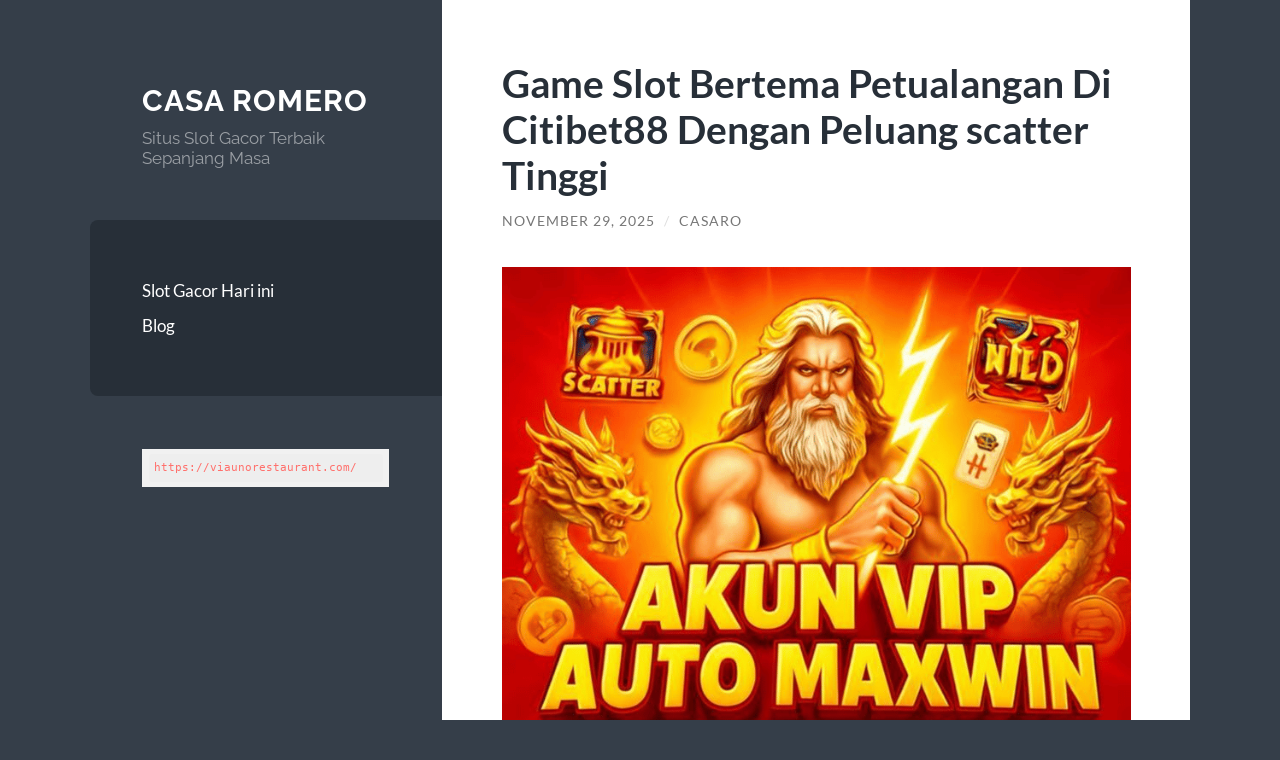

--- FILE ---
content_type: text/html; charset=utf-8
request_url: https://casaromero.com/
body_size: 37538
content:
<!DOCTYPE html>
<html lang="en-US" amp="" data-amp-auto-lightbox-disable transformed="self;v=1" i-amphtml-layout="" i-amphtml-no-boilerplate="">

	<head><meta charset="UTF-8"><meta name="viewport" content="width=device-width"><link rel="preconnect" href="https://cdn.ampproject.org"><style amp-runtime="" i-amphtml-version="012512221826001">html{overflow-x:hidden!important}html.i-amphtml-fie{height:100%!important;width:100%!important}html:not([amp4ads]),html:not([amp4ads]) body{height:auto!important}html:not([amp4ads]) body{margin:0!important}body{-webkit-text-size-adjust:100%;-moz-text-size-adjust:100%;-ms-text-size-adjust:100%;text-size-adjust:100%}html.i-amphtml-singledoc.i-amphtml-embedded{-ms-touch-action:pan-y pinch-zoom;touch-action:pan-y pinch-zoom}html.i-amphtml-fie>body,html.i-amphtml-singledoc>body{overflow:visible!important}html.i-amphtml-fie:not(.i-amphtml-inabox)>body,html.i-amphtml-singledoc:not(.i-amphtml-inabox)>body{position:relative!important}html.i-amphtml-ios-embed-legacy>body{overflow-x:hidden!important;overflow-y:auto!important;position:absolute!important}html.i-amphtml-ios-embed{overflow-y:auto!important;position:static}#i-amphtml-wrapper{overflow-x:hidden!important;overflow-y:auto!important;position:absolute!important;top:0!important;left:0!important;right:0!important;bottom:0!important;margin:0!important;display:block!important}html.i-amphtml-ios-embed.i-amphtml-ios-overscroll,html.i-amphtml-ios-embed.i-amphtml-ios-overscroll>#i-amphtml-wrapper{-webkit-overflow-scrolling:touch!important}#i-amphtml-wrapper>body{position:relative!important;border-top:1px solid transparent!important}#i-amphtml-wrapper+body{visibility:visible}#i-amphtml-wrapper+body .i-amphtml-lightbox-element,#i-amphtml-wrapper+body[i-amphtml-lightbox]{visibility:hidden}#i-amphtml-wrapper+body[i-amphtml-lightbox] .i-amphtml-lightbox-element{visibility:visible}#i-amphtml-wrapper.i-amphtml-scroll-disabled,.i-amphtml-scroll-disabled{overflow-x:hidden!important;overflow-y:hidden!important}amp-instagram{padding:54px 0px 0px!important;background-color:#fff}amp-iframe iframe{box-sizing:border-box!important}[amp-access][amp-access-hide]{display:none}[subscriptions-dialog],body:not(.i-amphtml-subs-ready) [subscriptions-action],body:not(.i-amphtml-subs-ready) [subscriptions-section]{display:none!important}amp-experiment,amp-live-list>[update]{display:none}amp-list[resizable-children]>.i-amphtml-loading-container.amp-hidden{display:none!important}amp-list [fetch-error],amp-list[load-more] [load-more-button],amp-list[load-more] [load-more-end],amp-list[load-more] [load-more-failed],amp-list[load-more] [load-more-loading]{display:none}amp-list[diffable] div[role=list]{display:block}amp-story-page,amp-story[standalone]{min-height:1px!important;display:block!important;height:100%!important;margin:0!important;padding:0!important;overflow:hidden!important;width:100%!important}amp-story[standalone]{background-color:#000!important;position:relative!important}amp-story-page{background-color:#757575}amp-story .amp-active>div,amp-story .i-amphtml-loader-background{display:none!important}amp-story-page:not(:first-of-type):not([distance]):not([active]){transform:translateY(1000vh)!important}amp-autocomplete{position:relative!important;display:inline-block!important}amp-autocomplete>input,amp-autocomplete>textarea{padding:0.5rem;border:1px solid rgba(0,0,0,.33)}.i-amphtml-autocomplete-results,amp-autocomplete>input,amp-autocomplete>textarea{font-size:1rem;line-height:1.5rem}[amp-fx^=fly-in]{visibility:hidden}amp-script[nodom],amp-script[sandboxed]{position:fixed!important;top:0!important;width:1px!important;height:1px!important;overflow:hidden!important;visibility:hidden}
/*# sourceURL=/css/ampdoc.css*/[hidden]{display:none!important}.i-amphtml-element{display:inline-block}.i-amphtml-blurry-placeholder{transition:opacity 0.3s cubic-bezier(0.0,0.0,0.2,1)!important;pointer-events:none}[layout=nodisplay]:not(.i-amphtml-element){display:none!important}.i-amphtml-layout-fixed,[layout=fixed][width][height]:not(.i-amphtml-layout-fixed){display:inline-block;position:relative}.i-amphtml-layout-responsive,[layout=responsive][width][height]:not(.i-amphtml-layout-responsive),[width][height][heights]:not([layout]):not(.i-amphtml-layout-responsive),[width][height][sizes]:not(img):not([layout]):not(.i-amphtml-layout-responsive){display:block;position:relative}.i-amphtml-layout-intrinsic,[layout=intrinsic][width][height]:not(.i-amphtml-layout-intrinsic){display:inline-block;position:relative;max-width:100%}.i-amphtml-layout-intrinsic .i-amphtml-sizer{max-width:100%}.i-amphtml-intrinsic-sizer{max-width:100%;display:block!important}.i-amphtml-layout-container,.i-amphtml-layout-fixed-height,[layout=container],[layout=fixed-height][height]:not(.i-amphtml-layout-fixed-height){display:block;position:relative}.i-amphtml-layout-fill,.i-amphtml-layout-fill.i-amphtml-notbuilt,[layout=fill]:not(.i-amphtml-layout-fill),body noscript>*{display:block;overflow:hidden!important;position:absolute;top:0;left:0;bottom:0;right:0}body noscript>*{position:absolute!important;width:100%;height:100%;z-index:2}body noscript{display:inline!important}.i-amphtml-layout-flex-item,[layout=flex-item]:not(.i-amphtml-layout-flex-item){display:block;position:relative;-ms-flex:1 1 auto;flex:1 1 auto}.i-amphtml-layout-fluid{position:relative}.i-amphtml-layout-size-defined{overflow:hidden!important}.i-amphtml-layout-awaiting-size{position:absolute!important;top:auto!important;bottom:auto!important}i-amphtml-sizer{display:block!important}@supports (aspect-ratio:1/1){i-amphtml-sizer.i-amphtml-disable-ar{display:none!important}}.i-amphtml-blurry-placeholder,.i-amphtml-fill-content{display:block;height:0;max-height:100%;max-width:100%;min-height:100%;min-width:100%;width:0;margin:auto}.i-amphtml-layout-size-defined .i-amphtml-fill-content{position:absolute;top:0;left:0;bottom:0;right:0}.i-amphtml-replaced-content,.i-amphtml-screen-reader{padding:0!important;border:none!important}.i-amphtml-screen-reader{position:fixed!important;top:0px!important;left:0px!important;width:4px!important;height:4px!important;opacity:0!important;overflow:hidden!important;margin:0!important;display:block!important;visibility:visible!important}.i-amphtml-screen-reader~.i-amphtml-screen-reader{left:8px!important}.i-amphtml-screen-reader~.i-amphtml-screen-reader~.i-amphtml-screen-reader{left:12px!important}.i-amphtml-screen-reader~.i-amphtml-screen-reader~.i-amphtml-screen-reader~.i-amphtml-screen-reader{left:16px!important}.i-amphtml-unresolved{position:relative;overflow:hidden!important}.i-amphtml-select-disabled{-webkit-user-select:none!important;-ms-user-select:none!important;user-select:none!important}.i-amphtml-notbuilt,[layout]:not(.i-amphtml-element),[width][height][heights]:not([layout]):not(.i-amphtml-element),[width][height][sizes]:not(img):not([layout]):not(.i-amphtml-element){position:relative;overflow:hidden!important;color:transparent!important}.i-amphtml-notbuilt:not(.i-amphtml-layout-container)>*,[layout]:not([layout=container]):not(.i-amphtml-element)>*,[width][height][heights]:not([layout]):not(.i-amphtml-element)>*,[width][height][sizes]:not([layout]):not(.i-amphtml-element)>*{display:none}amp-img:not(.i-amphtml-element)[i-amphtml-ssr]>img.i-amphtml-fill-content{display:block}.i-amphtml-notbuilt:not(.i-amphtml-layout-container),[layout]:not([layout=container]):not(.i-amphtml-element),[width][height][heights]:not([layout]):not(.i-amphtml-element),[width][height][sizes]:not(img):not([layout]):not(.i-amphtml-element){color:transparent!important;line-height:0!important}.i-amphtml-ghost{visibility:hidden!important}.i-amphtml-element>[placeholder],[layout]:not(.i-amphtml-element)>[placeholder],[width][height][heights]:not([layout]):not(.i-amphtml-element)>[placeholder],[width][height][sizes]:not([layout]):not(.i-amphtml-element)>[placeholder]{display:block;line-height:normal}.i-amphtml-element>[placeholder].amp-hidden,.i-amphtml-element>[placeholder].hidden{visibility:hidden}.i-amphtml-element:not(.amp-notsupported)>[fallback],.i-amphtml-layout-container>[placeholder].amp-hidden,.i-amphtml-layout-container>[placeholder].hidden{display:none}.i-amphtml-layout-size-defined>[fallback],.i-amphtml-layout-size-defined>[placeholder]{position:absolute!important;top:0!important;left:0!important;right:0!important;bottom:0!important;z-index:1}amp-img[i-amphtml-ssr]:not(.i-amphtml-element)>[placeholder]{z-index:auto}.i-amphtml-notbuilt>[placeholder]{display:block!important}.i-amphtml-hidden-by-media-query{display:none!important}.i-amphtml-element-error{background:red!important;color:#fff!important;position:relative!important}.i-amphtml-element-error:before{content:attr(error-message)}i-amp-scroll-container,i-amphtml-scroll-container{position:absolute;top:0;left:0;right:0;bottom:0;display:block}i-amp-scroll-container.amp-active,i-amphtml-scroll-container.amp-active{overflow:auto;-webkit-overflow-scrolling:touch}.i-amphtml-loading-container{display:block!important;pointer-events:none;z-index:1}.i-amphtml-notbuilt>.i-amphtml-loading-container{display:block!important}.i-amphtml-loading-container.amp-hidden{visibility:hidden}.i-amphtml-element>[overflow]{cursor:pointer;position:relative;z-index:2;visibility:hidden;display:initial;line-height:normal}.i-amphtml-layout-size-defined>[overflow]{position:absolute}.i-amphtml-element>[overflow].amp-visible{visibility:visible}template{display:none!important}.amp-border-box,.amp-border-box *,.amp-border-box :after,.amp-border-box :before{box-sizing:border-box}amp-pixel{display:none!important}amp-analytics,amp-auto-ads,amp-story-auto-ads{position:fixed!important;top:0!important;width:1px!important;height:1px!important;overflow:hidden!important;visibility:hidden}amp-story{visibility:hidden!important}html.i-amphtml-fie>amp-analytics{position:initial!important}[visible-when-invalid]:not(.visible),form [submit-error],form [submit-success],form [submitting]{display:none}amp-accordion{display:block!important}@media (min-width:1px){:where(amp-accordion>section)>:first-child{margin:0;background-color:#efefef;padding-right:20px;border:1px solid #dfdfdf}:where(amp-accordion>section)>:last-child{margin:0}}amp-accordion>section{float:none!important}amp-accordion>section>*{float:none!important;display:block!important;overflow:hidden!important;position:relative!important}amp-accordion,amp-accordion>section{margin:0}amp-accordion:not(.i-amphtml-built)>section>:last-child{display:none!important}amp-accordion:not(.i-amphtml-built)>section[expanded]>:last-child{display:block!important}
/*# sourceURL=/css/ampshared.css*/</style><meta name="robots" content="index, follow, max-image-preview:large, max-snippet:-1, max-video-preview:-1"><meta name="description" content="masakan meksiko dan minuman tequila"><meta property="og:locale" content="en_US"><meta property="og:type" content="website"><meta property="og:title" content="Casa Romero"><meta property="og:description" content="masakan meksiko dan minuman tequila"><meta property="og:url" content="https://casaromero.com/"><meta property="og:site_name" content="Casa Romero"><meta name="twitter:card" content="summary_large_image"><meta name="generator" content="WordPress 6.9"><meta name="generator" content="AMP Plugin v2.5.5; mode=standard"><meta name="msapplication-TileImage" content="https://casaromero.com/wp-content/uploads/2022/11/cropped-istockphoto-864313346-612x612-1-270x270.png"><link rel="preload" href="https://casaromero.com/wp-content/themes/wilson/assets/fonts/lato-v23-latin-regular.woff2" as="font" crossorigin=""><link rel="preload" href="https://casaromero.com/wp-content/themes/wilson/assets/fonts/lato-v23-latin-italic.woff2" as="font" crossorigin=""><link rel="preload" href="https://casaromero.com/wp-content/themes/wilson/assets/fonts/lato-v23-latin-700.woff2" as="font" crossorigin=""><link rel="preload" href="https://casaromero.com/wp-content/themes/wilson/assets/fonts/lato-v23-latin-700italic.woff2" as="font" crossorigin=""><link rel="preload" href="https://casaromero.com/wp-content/themes/wilson/assets/fonts/raleway-v27-latin-regular.woff2" as="font" crossorigin=""><link rel="preload" href="https://casaromero.com/wp-content/themes/wilson/assets/fonts/raleway-v27-latin-700.woff2" as="font" crossorigin=""><script async="" src="https://cdn.ampproject.org/v0.mjs" type="module" crossorigin="anonymous"></script><script async nomodule src="https://cdn.ampproject.org/v0.js" crossorigin="anonymous"></script><link rel="icon" href="https://casaromero.com/wp-content/uploads/2022/11/cropped-istockphoto-864313346-612x612-1-32x32.png" sizes="32x32"><link rel="icon" href="https://casaromero.com/wp-content/uploads/2022/11/cropped-istockphoto-864313346-612x612-1-192x192.png" sizes="192x192"><style amp-custom="">amp-img:is([sizes=auto i],[sizes^="auto," i]){contain-intrinsic-size:3000px 1500px}amp-img.amp-wp-enforced-sizes{object-fit:contain}amp-img img,amp-img noscript{image-rendering:inherit;object-fit:inherit;object-position:inherit}:root{--wp-block-synced-color:#7a00df;--wp-block-synced-color--rgb:122,0,223;--wp-bound-block-color:var(--wp-block-synced-color);--wp-editor-canvas-background:#ddd;--wp-admin-theme-color:#007cba;--wp-admin-theme-color--rgb:0,124,186;--wp-admin-theme-color-darker-10:#006ba1;--wp-admin-theme-color-darker-10--rgb:0,107,160.5;--wp-admin-theme-color-darker-20:#005a87;--wp-admin-theme-color-darker-20--rgb:0,90,135;--wp-admin-border-width-focus:2px}@media (min-resolution:192dpi){:root{--wp-admin-border-width-focus:1.5px}}:root{--wp--preset--font-size--normal:16px;--wp--preset--font-size--huge:42px}.aligncenter{clear:both}html :where(.has-border-color){border-style:solid}html :where([data-amp-original-style*=border-top-color]){border-top-style:solid}html :where([data-amp-original-style*=border-right-color]){border-right-style:solid}html :where([data-amp-original-style*=border-bottom-color]){border-bottom-style:solid}html :where([data-amp-original-style*=border-left-color]){border-left-style:solid}html :where([data-amp-original-style*=border-width]){border-style:solid}html :where([data-amp-original-style*=border-top-width]){border-top-style:solid}html :where([data-amp-original-style*=border-right-width]){border-right-style:solid}html :where([data-amp-original-style*=border-bottom-width]){border-bottom-style:solid}html :where([data-amp-original-style*=border-left-width]){border-left-style:solid}html :where(amp-img[class*=wp-image-]),html :where(amp-anim[class*=wp-image-]){height:auto;max-width:100%}:where(figure){margin:0 0 1em}html :where(.is-position-sticky){--wp-admin--admin-bar--position-offset:var(--wp-admin--admin-bar--height,0px)}@media screen and (max-width:600px){html :where(.is-position-sticky){--wp-admin--admin-bar--position-offset:0px}}.wp-block-code{box-sizing:border-box}.wp-block-code code{direction:ltr;display:block;font-family:inherit;overflow-wrap:break-word;text-align:initial;white-space:pre-wrap}:root{--wp--preset--aspect-ratio--square:1;--wp--preset--aspect-ratio--4-3:4/3;--wp--preset--aspect-ratio--3-4:3/4;--wp--preset--aspect-ratio--3-2:3/2;--wp--preset--aspect-ratio--2-3:2/3;--wp--preset--aspect-ratio--16-9:16/9;--wp--preset--aspect-ratio--9-16:9/16;--wp--preset--color--black:#272f38;--wp--preset--color--cyan-bluish-gray:#abb8c3;--wp--preset--color--white:#fff;--wp--preset--color--pale-pink:#f78da7;--wp--preset--color--vivid-red:#cf2e2e;--wp--preset--color--luminous-vivid-orange:#ff6900;--wp--preset--color--luminous-vivid-amber:#fcb900;--wp--preset--color--light-green-cyan:#7bdcb5;--wp--preset--color--vivid-green-cyan:#00d084;--wp--preset--color--pale-cyan-blue:#8ed1fc;--wp--preset--color--vivid-cyan-blue:#0693e3;--wp--preset--color--vivid-purple:#9b51e0;--wp--preset--color--accent:#ff706c;--wp--preset--color--dark-gray:#444;--wp--preset--color--medium-gray:#666;--wp--preset--color--light-gray:#888;--wp--preset--gradient--vivid-cyan-blue-to-vivid-purple:linear-gradient(135deg,#0693e3 0%,#9b51e0 100%);--wp--preset--gradient--light-green-cyan-to-vivid-green-cyan:linear-gradient(135deg,#7adcb4 0%,#00d082 100%);--wp--preset--gradient--luminous-vivid-amber-to-luminous-vivid-orange:linear-gradient(135deg,#fcb900 0%,#ff6900 100%);--wp--preset--gradient--luminous-vivid-orange-to-vivid-red:linear-gradient(135deg,#ff6900 0%,#cf2e2e 100%);--wp--preset--gradient--very-light-gray-to-cyan-bluish-gray:linear-gradient(135deg,#eee 0%,#a9b8c3 100%);--wp--preset--gradient--cool-to-warm-spectrum:linear-gradient(135deg,#4aeadc 0%,#9778d1 20%,#cf2aba 40%,#ee2c82 60%,#fb6962 80%,#fef84c 100%);--wp--preset--gradient--blush-light-purple:linear-gradient(135deg,#ffceec 0%,#9896f0 100%);--wp--preset--gradient--blush-bordeaux:linear-gradient(135deg,#fecda5 0%,#fe2d2d 50%,#6b003e 100%);--wp--preset--gradient--luminous-dusk:linear-gradient(135deg,#ffcb70 0%,#c751c0 50%,#4158d0 100%);--wp--preset--gradient--pale-ocean:linear-gradient(135deg,#fff5cb 0%,#b6e3d4 50%,#33a7b5 100%);--wp--preset--gradient--electric-grass:linear-gradient(135deg,#caf880 0%,#71ce7e 100%);--wp--preset--gradient--midnight:linear-gradient(135deg,#020381 0%,#2874fc 100%);--wp--preset--font-size--small:16px;--wp--preset--font-size--medium:20px;--wp--preset--font-size--large:24px;--wp--preset--font-size--x-large:42px;--wp--preset--font-size--regular:18px;--wp--preset--font-size--larger:32px;--wp--preset--spacing--20:.44rem;--wp--preset--spacing--30:.67rem;--wp--preset--spacing--40:1rem;--wp--preset--spacing--50:1.5rem;--wp--preset--spacing--60:2.25rem;--wp--preset--spacing--70:3.38rem;--wp--preset--spacing--80:5.06rem;--wp--preset--shadow--natural:6px 6px 9px rgba(0,0,0,.2);--wp--preset--shadow--deep:12px 12px 50px rgba(0,0,0,.4);--wp--preset--shadow--sharp:6px 6px 0px rgba(0,0,0,.2);--wp--preset--shadow--outlined:6px 6px 0px -3px #fff,6px 6px #000;--wp--preset--shadow--crisp:6px 6px 0px #000}:where(.is-layout-flex){gap:.5em}:where(.is-layout-grid){gap:.5em}:where(.wp-block-columns.is-layout-flex){gap:2em}:where(.wp-block-columns.is-layout-grid){gap:2em}:where(.wp-block-post-template.is-layout-flex){gap:1.25em}:where(.wp-block-post-template.is-layout-grid){gap:1.25em}@font-face{font-family:"Lato";font-style:normal;font-weight:400;font-display:swap;src:url("https://casaromero.com/wp-content/themes/wilson/assets/fonts/lato-v23-latin-regular.woff2") format("woff2")}@font-face{font-family:"Lato";font-style:italic;font-weight:400;font-display:swap;src:url("https://casaromero.com/wp-content/themes/wilson/assets/fonts/lato-v23-latin-italic.woff2") format("woff2")}@font-face{font-family:"Lato";font-style:normal;font-weight:700;font-display:swap;src:url("https://casaromero.com/wp-content/themes/wilson/assets/fonts/lato-v23-latin-700.woff2") format("woff2")}@font-face{font-family:"Lato";font-style:italic;font-weight:700;font-display:swap;src:url("https://casaromero.com/wp-content/themes/wilson/assets/fonts/lato-v23-latin-700italic.woff2") format("woff2")}@font-face{font-family:"Raleway";font-style:normal;font-weight:400;font-display:swap;src:url("https://casaromero.com/wp-content/themes/wilson/assets/fonts/raleway-v27-latin-regular.woff2") format("woff2")}@font-face{font-family:"Raleway";font-style:normal;font-weight:700;font-display:swap;src:url("https://casaromero.com/wp-content/themes/wilson/assets/fonts/raleway-v27-latin-700.woff2") format("woff2")}html,body{border:none;margin:0;padding:0}h1,h2,h3,p,code,em,amp-img,li,ol,ul,table,tr,th,td{border:none;font-size:inherit;line-height:inherit;margin:0;padding:0;text-align:inherit}body{background:#353e49;border:none;color:#555;font-family:"Lato","Helvetica Neue",sans-serif;font-size:17px;margin:0;padding:0;-webkit-font-smoothing:subpixel-antialiased}*{-webkit-box-sizing:border-box;-moz-box-sizing:border-box;box-sizing:border-box}::selection{background:#333;color:#fff}::-webkit-input-placeholder{color:#a9a9a9}:-ms-input-placeholder{color:#a9a9a9}.clear,.group:after,.post-content:after,.widget-content:after,[class*="__inner-container"]:after{clear:both;content:"";display:block}.post-content > *:first-child,.widget-content > *:first-child{margin-top:0}.post-content > *:last-child,.widget-content > *:last-child{margin-bottom:0}a{transition:all .1s ease-in-out}.blog-menu a,.blog-title a,.post-title a,.post-meta a,.featured-media a amp-img,.archive-nav a,.widget-content ul li,.mobile-menu a{transition:all .2s ease-in-out}.nav-toggle,.nav-toggle .bar,.tothetop{transition:all .3s ease-in-out}.skip-link{position:absolute;left:-9999rem;top:2.5rem;z-index:999999999}.skip-link:focus{left:2.5rem;text-decoration:none}main{display:block}h1,h2,h3{margin:50px 0 25px;line-height:1.2}h1,h2,h3{font-weight:700}h1{font-size:2em}h2{font-size:1.75em}h3{font-size:1.5em}p{line-height:1.7;margin:1em 0}hr{width:50%;height:4px;background:#eee;margin:2em auto;border:0}a{color:#ff706c;text-decoration:none}a:hover{text-decoration:underline}code,pre{font-size:.85em;background:#eee;font-family:Menlo,Monaco,monospace}code{padding:5px;border-radius:3px}pre{white-space:pre-wrap;white-space:-moz-pre-wrap;white-space:-pre-wrap;white-space:-o-pre-wrap;word-wrap:break-word;line-height:140%;padding:2% 2.5%;background:#f1f1f1}ul,ol{margin:0 0 30px 30px}li{line-height:1.5;margin:5px 0 0 20px}li > ul,li > ol{margin:10px 0 0 20px}figure{margin:0}amp-img{height:auto;max-width:100%}table{border-collapse:collapse;border-spacing:0;empty-cells:show;font-size:.9em;width:100%;margin-bottom:1.1em}th,td{padding:2%;margin:0;overflow:visible;line-height:120%;border-bottom:1px solid #ddd}thead{vertical-align:bottom;white-space:nowrap}th{font-weight:bold;color:#444}.button{-webkit-appearance:none;-moz-appearance:none;background-color:#1b2027;border:none;border-radius:4px;color:#fff;cursor:pointer;display:inline-block;font-size:16px;line-height:1;margin:0;padding:16px 18px;text-align:center;text-decoration:none;transition:background-color .1s linear,border-color .1s linear,color .1s linear,opacity .1s linear}.button:hover{background-color:#1abc9c;color:#fff;cursor:pointer;text-decoration:none}.wrapper{display:flex;margin:0 auto;max-width:86%;position:relative;width:1160px}.sidebar{margin:7.5% 0;width:32%}.content{background:#fff;position:relative;width:68%;z-index:2}.blog-header,.blog-menu,.sidebar .widgets{padding-left:15%;padding-right:15%}.blog-title{font-size:1.75em}.blog-title{color:#fff;display:block;font-family:"Raleway",sans-serif;font-weight:700;letter-spacing:1px;line-height:120%;margin:0;text-transform:uppercase}.blog-title a{color:inherit;text-decoration:none}.blog-title a:hover{color:#ff706c}.blog-description{color:rgba(255,255,255,.5);font-family:"Raleway",sans-serif;font-weight:400;line-height:1.2;margin:10px 0 0}.blog-menu{background-color:#272f38;border-radius:8px 0 0 8px;margin:15% 0;padding:15%}.blog-menu ul,.blog-menu li{list-style:none;margin:0}.blog-menu a{color:#fff;display:block;padding:5px 0;position:relative}.blog-menu a:hover{color:#ff706c;padding-left:10px;text-decoration:none}.mobile-menu{display:none;background-color:#272f38}.mobile-menu ul,.mobile-menu li{list-style:none;margin:0}.mobile-menu li{border-top:1px solid #363e46}.mobile-menu a{color:rgba(255,255,255,.5);display:block;font-size:1rem;padding:25px 8%}.mobile-menu a:hover{color:#fff;background-color:#ff706c;text-decoration:none}.mobile-menu li li a{padding-left:16%}.mobile-menu li li li a{padding-left:24%}.mobile-menu li li li li a{padding-left:32%}.mobile-menu li li li li li a{padding-left:40%}.mobile-menu li li li li li li a{padding-left:48%}.mobile-menu li li li li li li li a{padding-left:56%}.nav-toggle{background-color:#272f38;color:#999;display:none;padding:20px 0 23px;text-align:center}.nav-toggle:hover{cursor:pointer}.nav-toggle .bars,.nav-toggle p{display:inline-block}.nav-toggle .bars{height:10px;position:relative;width:15px}.nav-toggle .bar{background-color:#767676;border-radius:2px;height:2px;position:absolute;left:0;top:0;width:15px}.nav-toggle .bar:nth-child(2){top:4px}.nav-toggle .bar:nth-child(3){top:8px}.nav-toggle p{font-size:13px;font-weight:700;letter-spacing:1px;line-height:10px;margin:0 6px 0 0;position:relative;text-transform:uppercase}.nav-toggle:not(.active) .hide{display:none}.post{background-color:#fff;border-top:4px solid #eee;position:relative}.post:first-child{border-top:none}.post-inner{padding:8%}.featured-media{position:relative;margin:8% 8% 0 8%}.featured-media + .post-inner{padding-top:6%}.featured-media amp-img{border-radius:4px;display:block}.featured-media a:hover amp-img{opacity:.8}.post-header{margin-bottom:6%}.post-header:last-child{margin-bottom:0}.post-meta{font-size:.8em;color:#767676;text-transform:uppercase;letter-spacing:1px}.post-meta.light{text-align:center;margin-bottom:20px}.post-meta a{color:#767676}.post-meta a:hover{color:#ff706c;text-decoration:none}.post-meta .date-sep{margin:0 5px;color:#ddd}.post-title{color:#272f38;font-size:2.3em;margin:0 0 15px;-webkit-hyphens:auto;-moz-hyphens:auto;hyphens:auto}.post-title a{color:#272f38}.post-title a:hover{text-decoration:none}.post-content{font-size:1.075em}.aligncenter{margin-left:auto;margin-right:auto}:root *[class*="_inner-container"] > *:first-child{margin-top:0}:root *[class*="_inner-container"] > *:last-child{margin-bottom:0}.wp-block-code{margin-bottom:30px;margin-top:30px}.archive-nav{background-color:#eee;display:flex;flex-wrap:wrap;justify-content:space-between;font-size:.9em;padding:calc(7% - 10px) 8%}.archive-nav a{background-color:#353e49;border-radius:4px;color:#fff;margin:10px 0;padding:18px 20px}.archive-nav a:hover{background-color:#ff706c;color:#fff;text-decoration:none}.archive-nav .post-nav-older:not(:only-child){margin-right:20px}.widget{border-bottom:4px solid rgba(255,255,255,.1);color:#fff;font-size:.9em;margin-bottom:40px;padding-bottom:40px}.widget:last-child{border-bottom:none;margin-bottom:0;padding-bottom:0}.widget-content{color:rgba(255,255,255,.7)}.widget-content ul,.widget-content li{list-style:none;margin:0}.widget-content ul li{padding:10px 0;border-top:1px solid rgba(255,255,255,.1);line-height:140%}.widget-content ul ul{padding:10px 0 0 20px}.widget-content ul ul li:last-child{padding-bottom:0}.credits{background-color:#fff;color:#767676;display:flex;font-size:.8rem;justify-content:space-between;letter-spacing:1px;padding:5% 8%;text-transform:uppercase}.credits p{margin:0}.credits p + p{margin-left:20px}.credits a,.credits a:hover{color:inherit}@media ( max-width: 1100px ){.wrapper{max-width:100%}.blog-menu{border-radius:0}}@media ( max-width: 788px ){body{background-color:#fff}.wrapper{display:block;max-width:100%;background:none}.sidebar,.content{float:none;clear:both;width:100%}.sidebar{position:relative;margin:0;background:#353e49}.sidebar .blog-header{padding:40px 0;position:relative;max-width:90%;margin:0 auto}.sidebar .blog-title,.sidebar .blog-description{text-align:center}.sidebar .blog-title{margin-bottom:10px}.sidebar .blog-title a{display:inline}.blog-menu,.sidebar .widgets{display:none}.nav-toggle{display:block}.post.has-post-thumbnail{border-top:0}.featured-media{margin:0}.featured-media amp-img{border-radius:0}.credits{padding:40px 8%}}@media ( max-width: 600px ){body{font-size:15px}h1,h2,h3{font-size:1.25em}.sidebar .blog-header{padding:50px 0}.mobile-menu li a{padding:20px 8%}.post-header{margin-bottom:25px}.post-title{font-size:1.75em}.post-header .post-author,.post-header .date-sep:nth-of-type(2){display:none}.archive-nav a{padding:14px 16px}.widget{margin-bottom:40px;border-bottom:4px solid rgba(255,255,255,.1);padding-bottom:40px}.credits{display:block;padding:30px 8%;text-align:center}.credits p{display:inline-block}.credits p + p{margin-left:0}.credits-right span{display:none}}@media ( max-width: 500px ){.sidebar .blog-header{padding:25px 0}}.amp-wp-5443cfc:not(#_#_#_#_#_){color:#000}

/*# sourceURL=amp-custom.css */</style><link rel="profile" href="http://gmpg.org/xfn/11"><link rel="canonical" href="https://casaromero.com/"><link rel="next" href="https://casaromero.com/page/2/"><script type="application/ld+json" class="yoast-schema-graph">{"@context":"https://schema.org","@graph":[{"@type":"CollectionPage","@id":"https://casaromero.com/","url":"https://casaromero.com/","name":"Casam Romero","isPartOf":{"@id":"https://casaromero.com/#website"},"description":"masakan meksiko dan minuman tequila","breadcrumb":{"@id":"https://casaromero.com/#breadcrumb"},"inLanguage":"en-US"},{"@type":"BreadcrumbList","@id":"https://casaromero.com/#breadcrumb","itemListElement":[{"@type":"ListItem","position":1,"name":"Home"}]},{"@type":"WebSite","@id":"https://casaromero.com/#website","url":"https://casaromero.com/","name":"Casa Romero","description":"Situs Slot Gacor Terbaik Sepanjang Masa","potentialAction":[{"@type":"SearchAction","target":{"@type":"EntryPoint","urlTemplate":"https://casaromero.com/?s={search_term_string}"},"query-input":{"@type":"PropertyValueSpecification","valueRequired":true,"valueName":"search_term_string"}}],"inLanguage":"en-US"}]}</script><link rel="alternate" type="application/rss+xml" title="Casa Romero » Feed" href="https://casaromero.com/feed/"><link rel="alternate" type="application/rss+xml" title="Casa Romero » Comments Feed" href="https://casaromero.com/comments/feed/"><link rel="https://api.w.org/" href="https://casaromero.com/wp-json/"><link rel="EditURI" type="application/rsd+xml" title="RSD" href="https://casaromero.com/xmlrpc.php?rsd"><link rel="apple-touch-icon" href="https://casaromero.com/wp-content/uploads/2022/11/cropped-istockphoto-864313346-612x612-1-180x180.png"><title>Casam Romero</title></head>
	
	<body class="home blog wp-theme-wilson">

		
		<a class="skip-link button" href="#site-content">Skip to the content</a>
	
		<div class="wrapper">
	
			<header class="sidebar" id="site-header">
							
				<div class="blog-header">

									
						<div class="blog-info">
						
															<h1 class="blog-title">
									<a href="https://casaromero.com" rel="home">Casa Romero</a>
								</h1>
														
															<p class="blog-description">Situs Slot Gacor Terbaik Sepanjang Masa</p>
													
						</div>
						
					
				</div>
				
				<div class="nav-toggle toggle">
				
					<p>
						<span class="show">Show menu</span>
						<span class="hide">Hide menu</span>
					</p>
				
					<div class="bars">
							
						<div class="bar"></div>
						<div class="bar"></div>
						<div class="bar"></div>
						
						<div class="clear"></div>
						
					</div>
				
				</div>
				
				<div class="blog-menu">
			
					<ul class="navigation">
					
						<li id="menu-item-123" class="menu-item menu-item-type-taxonomy menu-item-object-category menu-item-123"><a href="https://casaromero.com/category/slot-gacor-hari-ini/">Slot Gacor Hari ini</a></li>
<li id="menu-item-38" class="menu-item menu-item-type-taxonomy menu-item-object-category menu-item-38"><a href="https://casaromero.com/category/blog/">Blog</a></li>
												
					</ul>
				</div>
				
				<div class="mobile-menu">
						 
					<ul class="navigation">
					
						<li class="menu-item menu-item-type-taxonomy menu-item-object-category menu-item-123"><a href="https://casaromero.com/category/slot-gacor-hari-ini/">Slot Gacor Hari ini</a></li>
<li class="menu-item menu-item-type-taxonomy menu-item-object-category menu-item-38"><a href="https://casaromero.com/category/blog/">Blog</a></li>
						
					</ul>
					 
				</div>
				
				
					<div class="widgets" role="complementary">
					
						<div id="block-15" class="widget widget_block"><div class="widget-content">
<pre class="wp-block-code"><code><a href="https://viaunorestaurant.com/">https://viaunorestaurant.com/</a></code></pre>
</div></div>						
					</div>
					
													
			</header>

			<main class="content" id="site-content">
	<div class="posts">
			
				
			<article id="post-198" class="post-198 post type-post status-publish format-standard hentry category-slot-gacor">
		
				
<div class="post-inner">

	
		<header class="post-header">
			
			<h2 class="post-title">
				<a href="https://casaromero.com/game-slot-bertema-petualangan-di-citibet88-dengan-peluang-scatter-tinggi/" rel="bookmark">Game Slot Bertema Petualangan Di Citibet88 Dengan Peluang scatter Tinggi</a>
			</h2>
			
					
		<div class="post-meta">
		
			<span class="post-date"><a href="https://casaromero.com/game-slot-bertema-petualangan-di-citibet88-dengan-peluang-scatter-tinggi/">November 29, 2025</a></span>
			
			<span class="date-sep"> / </span>
				
			<span class="post-author"><a href="https://casaromero.com/author/casaro/" title="Posts by casaro" rel="author">casaro</a></span>
			
						
						
												
		</div>

					
		</header>

	
		
		<div class="post-content">
		
			<p><amp-img class="aligncenter size-full wp-image-199 amp-wp-enforced-sizes i-amphtml-layout-intrinsic i-amphtml-layout-size-defined" src="https://casaromero.com/wp-content/uploads/2025/11/Desain-tanpa-judul-56.png" alt="" width="736" height="736" srcset="https://casaromero.com/wp-content/uploads/2025/11/Desain-tanpa-judul-56.png 736w, https://casaromero.com/wp-content/uploads/2025/11/Desain-tanpa-judul-56-300x300.png 300w, https://casaromero.com/wp-content/uploads/2025/11/Desain-tanpa-judul-56-150x150.png 150w" sizes="(max-width: 736px) 100vw, 736px" layout="intrinsic" disable-inline-width="" data-hero i-amphtml-ssr i-amphtml-layout="intrinsic"><i-amphtml-sizer slot="i-amphtml-svc" class="i-amphtml-sizer"><img alt="" aria-hidden="true" class="i-amphtml-intrinsic-sizer" role="presentation" src="[data-uri]"></i-amphtml-sizer><img class="i-amphtml-fill-content i-amphtml-replaced-content" decoding="async" fetchpriority="high" alt="" src="https://casaromero.com/wp-content/uploads/2025/11/Desain-tanpa-judul-56.png" srcset="https://casaromero.com/wp-content/uploads/2025/11/Desain-tanpa-judul-56.png 736w, https://casaromero.com/wp-content/uploads/2025/11/Desain-tanpa-judul-56-300x300.png 300w, https://casaromero.com/wp-content/uploads/2025/11/Desain-tanpa-judul-56-150x150.png 150w" sizes="(max-width: 736px) 100vw, 736px"></amp-img><br>
Dalam dunia hiburan digital yang terus meningkat , game slot online sudah lama menempati posisi istimewa selaku sumber kesenangan dan potensi laba. Di antara beragam jenis permainan yang tersedia, game slot bernuansa petualangan selalu berhasil mempesona perhatian. Mereka memberikan lebih dari sekadar putaran gulungan; mereka prospektif suatu perjalanan yang mendebarkan, pencarian harta karun, dan pengalaman imersif yang tak terlalaikan. Kali ini, fokus kita yakni pada <a href="https://www.panoramasportsinstitute.com/">citibet88</a>, sebuah platform terkemuka yang menjadi rumah bagi koleksi game slot petualangan dengan salah satu fitur paling dicari para pemain kesempatan scatter tinggi. Artikel ini akan menenteng Anda menyelami dunia slot petualangan di Citibet88, mengungkap rahasia di balik kesempatan scatter tinggi, dan menawarkan bimbingan komprehensif untuk memaksimalkan pengalaman bermain Anda.</p>
<h2>Mengapa Game Slot Bertema Petualangan Begitu Menarik dan Digemari?</h2>
<p>Daya tarik game slot bertema petualangan terletak pada kemampuannya untuk memuat pemain ke dunia yang jauh dari kenyataan. Bukan cuma tentang simbol yang berputar, melainkan ihwal narasi yang terjalin dengan setiap putaran. Pemain diajak berpetualang ke hutan Amazon yang lebat, menjelajahi reruntuhan piramida antik, mencari harta karun tersembunyi di dasar laut, atau bahkan melintasi galaksi yang belum terjamah. Elemen-bagian visual dan audio yang imersif menjadi kunci utama.</p>
<ul>
<li>Visual yang Memukau Desain grafis yang kaya detail, animasi yang halus, dan palet warna yang menarik membuat dunia yang hidup dan menawan untuk dijelajahi. Setiap simbol, mulai dari penjelajah pemberani sampai artefak antik, dirancang dengan cermat untuk memperkuat tema.</li>
<li>Narasi Interaktif Banyak slot petualangan memiliki alur cerita yang berkembang, memperlihatkan tujuan yang jelas bagi pemain selain hanya mengungguli duit. Sensasi inovasi dan penelusuran harta karun menjadi motivator kuat.</li>
<li>Variasi Tema yang Luas Dari mitologi kuno seperti Mesir atau Yunani, hingga fantasi epik, ekspedisi ke luar angkasa, atau dongeng bajak laut, pilihan tema petualangan nyaris tidak terbatas. Ini memutuskan senantiasa ada sesuatu yang baru untuk ditemukan.</li>
<li>Fitur Bonus yang Seru Selain putaran dasar, game slot petualangan seringkali dilengkapi dengan mini-game bonus yang kreatif, yang secara pribadi berkaitan dengan alur dongeng petualangan, memperbesar kedalaman dan interaktivitas.</li>
</ul>
<p>Kombinasi komponen-unsur ini membuat pengalaman bermain yang jauh lebih kaya dan menarik dibandingkan game slot tradisional. Ini ialah peluang untuk menjadi pendekar dalam cerita Anda sendiri, mencari kekayaan dan menghadapi tantangan yang mendebarkan di setiap putaran gulungan. Di Citibet88, koleksi slot petualangan ini tersedia dalam jumlah besar, siap untuk Anda jelajahi.</p>
<h2>Memahami Peluang Scatter Tinggi dalam Game Slot Online</h2>
<p>Salah satu alasan utama mengapa pemain berbondong-bondong mencari game slot bertema petualangan di Citibet88 yaitu fitur kesempatan scatter tinggi. Namun, apa sebenarnya simbol scatter itu, dan mengapa “tinggi” menjadi begitu penting?</p>
<h3>Apa itu Simbol Scatter?</h3>
<p>Simbol scatter ialah salah satu simbol paling berguna dalam game slot online. Tidak mirip simbol reguler lainnya yang memerlukan variasi pada garis pembayaran aktif untuk menunjukkan kemenangan, simbol scatter acap kali mengeluarkan uang di posisi mana pun pada gulungan, asalkan jumlah minimum yang diputuskan muncul. Fungsi terutama adalah untuk menyebabkan fitur bonus, paling sering putaran gratis atau bonus game khusus.</p>
<h3>Fungsi Utama Simbol Scatter</h3>
<ul>
<li><strong>Memicu Putaran Gratis (Free Spins) </strong>Ini yaitu fungsi paling umum dari simbol scatter. Mendapatkan tiga atau lebih simbol scatter umumnya akan mengaktifkan sejumlah putaran gratis, yang bisa datang dengan pengganda kemenangan, simbol wild embel-embel, atau fitur unik lainnya.</li>
<li><strong>Mengaktifkan Bonus Game </strong>Beberapa game slot menggunakan scatter untuk membuka mini-game bonus yang interaktif, di mana pemain mampu mengungguli kado tunai, pengganda, atau bahkan jackpot progresif.</li>
<li><strong>Pembayaran Langsung Dalam beberapa kasus</strong>, scatter juga memberikan pembayaran tunai langsung, terlepas dari garis pembayaran. Semakin banyak scatter yang timbul, kian besar pembayarannya.</li>
</ul>
<h3>Apa Arti “Peluang Scatter Tinggi”?</h3>
<p>“Peluang scatter tinggi” mengacu pada frekuensi kehadiran simbol scatter atau peluangfitur bonus yang dipicu oleh scatter untuk memberikan kemenangan besar. Ini bukan bermakna scatter akan senantiasa timbul di setiap putaran, melainkan bahwa saat fitur bonus terpicu, peluanghadiahnya sangat signifikan. Ini sering dikaitkan dengan:</p>
<ul>
<li><strong>RTP (Return to Player)</strong> RTP yakni persentase teoritis dari total taruhan yang mau dikembalikan terhadap pemain dalam jangka panjang. Game slot dengan RTP tinggi (di atas 96%) secara umum dianggap lebih menguntungkan. Namun, potensi scatter tinggi lebih berkaitan dengan cara kemenangan itu didistribusikan.</li>
<li><strong>Volatilitas (Varians)</strong> Ini mengukur risiko dan frekuensi kemenangan.
<ul>
<li><strong>Slot Volatilitas Rendah</strong> cenderung menawarkan kemenangan kecil secara sering.</li>
<li><strong>Slot Volatilitas Tinggi</strong> jarang menunjukkan kemenangan, namun dikala menang, jumlahnya sangat besar.</li>
<li><strong>Slot Volatilitas Sedang</strong> menawarkan keseimbangan.</li>
</ul>
<p>Game slot dengan kesempatan scatter tinggi kerap kali mempunyai volatilitas sedang sampai tinggi. Ini mempunyai arti Anda mungkin perlu bermain lebih lama untuk memicu fitur scatter, namun saat sukses, kado yang Anda peroleh memiliki peluang mengubah permainan. Penelitian menunjukkan bahwa pemain yang mencari “jackpot besar” atau “maxwin” sering menentukan slot dengan volatilitas tinggi, di mana fitur scatter menjadi kunci utama menuju peluangkemenangan maksimal.</p></li>
</ul>
<p>Memilih game slot dengan potensi scatter tinggi berarti Anda menargetkan kesempatankemenangan besar melalui fitur bonus, yang kerap kali ialah cara paling efektif untuk mencapai pembayaran signifikan. Citibet88 mengetahui preferensi ini dan menawarkan banyak opsi game yang memenuhi tolok ukur tersebut.</p>
<h2>Citibet88 Sebagai Destinasi Utama Slot Petualangan dengan Peluang Scatter Tinggi</h2>
<p>Dalam lanskap judi online yang kompetitif, Citibet88 telah sukses mengukuhkan diri sebagai platform opsi bagi para penggemar game slot. Reputasinya dibangun atas dasar doktrin, keamanan, dan koleksi game slot yang tak tertandingi, khususnya untuk tema petualangan dan peluang scatter tinggi.</p>
<h3>Reputasi dan Kepercayaan yang Kokoh</h3>
<p>Citibet88 dikenal luas alasannya adalah komitmennya kepada fair play dan transparansi. Situs ini beroperasi di bawah lisensi resmi, menentukan bahwa semua permainan, tergolong slot online, dikontrol dan diaudit secara terjadwal oleh badan independen. Ini memperlihatkan ketenangan pikiran bagi pemain, mengetahui bahwa setiap putaran didasarkan pada generator angka acak (RNG) yang adil dan tidak mampu dimanipulasi. Keamanan data eksklusif dan transaksi finansial juga menjadi prioritas utama dengan penggunaan teknologi enkripsi canggih.</p>
<h3>Katalog Game Slot Petualangan yang Luas</h3>
<p>Salah satu kekuatan paling besar Citibet88 yakni koleksi game slot petualangannya yang masif. Platform ini bekerjasama dengan puluhan provider game slot terkemuka di dunia, memastikan variasi dan kualitas terbaik. Anda akan menemukan judul-judul dari raksasa industri seperti Pragmatic Play, PG Soft, Habanero, Microgaming, Spadegaming, dan banyak lagi. Setiap provider menjinjing gaya unik mereka ke dalam tema petualangan, menawarkan pengalaman yang berlainan-beda.</p>
<ul>
<li><strong>Pragmatic Play </strong>Dikenal dengan grafis yang cerah dan fitur inovatif. Banyak slot petualangan mereka memperlihatkan potensi scatter tinggi mirip Gates of Olympus atau Aztec Gems.</li>
<li><strong>PG Soft</strong> Menghadirkan kualitas visual yang menakjubkan dan gameplay yang mobile-friendly, dengan banyak fitur scatter yang menguntungkan.</li>
<li><strong>Habanero </strong>Menyediakan aneka macam tema petualangan dengan variasi volatilitas, cocok untuk banyak sekali gaya bermain.</li>
<li><strong>Microgaming</strong> Pelopor dalam industri slot, dengan banyak judul klasik dan progresif bertema petualangan.</li>
</ul>
<h3>Fitur Unggulan Citibet88 untuk Pemain</h3>
<ul>
<li><strong>Promosi dan Bonus Menarik Citibet88 </strong>secara rutin memperlihatkan bonus deposit, cashback, dan promosi putaran gratis yang mampu dimanfaatkan untuk memperpanjang sesi bermain Anda di slot petualangan favorit. Bonus ini kerap kali menjadi laba aksesori untuk mencari fitur scatter.</li>
<li><strong>Layanan Pelanggan 24/7</strong> Tim pemberian konsumen yang responsif dan profesional siap membantu Anda kapan saja, baik lewat live chat, WhatsApp, atau terusan komunikasi lainnya.</li>
<li><strong>Kemudahan Akses dan Transaksi Proses registrasi akun yang cepat,</strong> serta banyak sekali opsi sistem pembayaran yang aman dan nyaman (transfer bank, e-wallet) menciptakan pengalaman bermain di Citibet88 menjadi mulus dari awal hingga final.</li>
<li><strong>Kompatibilitas Multi-Platform</strong> Anda dapat menikmati game slot petualangan favorit Anda di Citibet88 baik lewat desktop maupun perangkat seluler, tanpa menghemat kualitas grafis atau gameplay.</li>
</ul>
<p>Dengan semua kelebihan ini, tak mengherankan bila Citibet88 menjadi pilihan utama bagi mereka yang mencari pengalaman slot petualangan premium dengan keinginan potensi scatter tinggi.</p>
<h2>Rekomendasi Game Slot Petualangan dengan Peluang Scatter Tinggi di Citibet88</h2>
<p>Untuk menolong Anda memulai petualangan di Citibet88, berikut yakni beberapa usulan game slot bertema petualangan yang diketahui mempunyai potensi kesempatan scatter tinggi dan sungguh populer di kelompok pemain:</p>
<h3>1. Gates of Olympus (Pragmatic Play)</h3>
<p>Meskipun bukan petualangan di hutan atau piramida, Gates of Olympus menjinjing Anda ke gunung Olympus, tempat tinggal para yang kuasa Yunani. Ini ialah sebuah petualangan mitologi epik. Permainan ini terkenal dengan mekanisme Pay Anywhere dan fitur free spins yang dipicu oleh empat atau lebih simbol scatter (Zeus). Selama free spins, pengganda yang terakumulasi dapat meraih angka yang mengagumkan, menawarkan peluang kemenangan tinggi yang membuat game ini sangat dicari. Volatilitasnya tinggi, menawarkan peluangpembayaran masif.</p>
<h3>2. Aztec Gems (Pragmatic Play)</h3>
<p>Masih dari Pragmatic Play, Aztec Gems yaitu slot petualangan klasik dengan deretan 3×3 gulungan dan satu gulungan pengganda khusus. Simbol scatter di sini sering muncul untuk mengakibatkan putaran bonus atau memberikan pengganda besar yang mampu mengubah kemenangan kecil menjadi besar. Tema penjelajahan hutan Aztec dan pencarian harta karun purba sungguh kental, menjadikannya pilihan sempurna untuk para pencari petualangan yang menggemari kesederhanaan namun dengan potensi kesempatan scatter tinggi.</p>
<h3>3. Great Rhino Megaways (Pragmatic Play)</h3>
<p>Bagi penggemar safari dan hewan liar, Great Rhino Megaways menunjukkan petualangan di sabana Afrika. Dengan fitur Megaways yang revolusioner, jumlah cara untuk menang bisa meraih ratusan ribu. Simbol scatter (warak emas) mampu memicu free spins dengan opsi volatilitas yang berbeda, memungkinkan pemain memilih risiko dan potensi pembayaran. Ini adalah contoh sempurna game slot petualangan yang menggabungkan visual mengagumkan dengan peluang scatter tinggi.</p>
<h3>4. Mahjong Ways 2 (PG Soft)</h3>
<p>Meskipun bukan petualangan dalam arti eksplorasi geografis, Mahjong Ways 2 mendatangkan petualangan budaya Asia yang unik. Game ini sungguh populer karena fitur free spins dengan pengganda yang terus meningkat dan simbol emas yang bermetamorfosis wild. Potensi scatter untuk memicu free spins sungguh sering terjadi, menjadikannya pilihan yang sangat bagus bagi mereka yang mencari peluang scatter tinggi dengan tema yang berlawanan dan visual yang menawan .</p>
<h3>5. Lucky Neko (PG Soft)</h3>
<p>Berpetualang ke kuil Jepang kuno bareng kucing keberuntungan, Lucky Neko adalah slot petualangan yang lain dari PG Soft yang mempesona. Fitur free spins yang dipicu oleh scatter di game ini sungguh menguntungkan alasannya adalah setiap simbol kucing wild yang muncul meningkatkan pengganda kemenangan. Ini membuat potensi kemenangan besar, sejalan dengan ekspektasi kesempatan scatter tinggi.</p>
<p>Memilih salah satu dari game slot ini di Citibet88 akan menenteng Anda langsung ke jantung aksi, di mana simbol scatter bisa menjadi kunci Anda menuju kemenangan besar dalam sebuah petualangan yang tak terlupakan.</p>
<h2>Strategi Optimal Bermain Slot Petualangan untuk Maksimalkan Scatter</h2>
<p>Meskipun game slot intinya bergantung pada keberuntungan, ada beberapa taktik yang dapat Anda terapkan untuk memajukan kesempatan Anda dalam mengakibatkan fitur scatter dan mengorganisir sesi bermain Anda di Citibet88 dengan lebih efektif.</p>
<h3>1. Pahami Tabel Pembayaran (Paytable) Setiap Game</h3>
<p>Sebelum mengawali, selalu luangkan waktu untuk membaca tabel pembayaran (paytable) dan aturan permainan. Ini akan menerangkan nilai setiap simbol, bagaimana simbol scatter melakukan pekerjaan , berapa banyak scatter yang diharapkan untuk menyebabkan bonus, dan detail fitur bonus yang lain. Pengetahuan ini sangat penting untuk mengerti kesempatan scatter tinggi pada game tertentu.</p>
<h3>2. Manajemen Bankroll yang Bijak</h3>
<p>Tetapkan anggaran bermain Anda dan patuhi itu. Karena game slot dengan peluang scatter tinggi terkadang mempunyai volatilitas sedang hingga tinggi, Anda mungkin memerlukan lebih banyak putaran untuk mengakibatkan fitur bonus. Manajemen bankroll yang bagus menentukan Anda mempunyai cukup dana untuk bertahan dalam sesi bermain yang lebih lama, memajukan kesempatan Anda untuk balasannya mendaratkan scatter. Hindari memburu kerugian dan jangan pernah bertaruh lebih dari yang Anda mampu untuk kehilangan.</p>
<h3>3. Pilih Game dengan RTP dan Volatilitas yang Sesuai</h3>
<p>Carilah game slot dengan RTP tinggi (di atas 96%) di Citibet88. Meskipun RTP ialah pengukuran jangka panjang, ini menunjukkan indikasi umum wacana seberapa “murah hati” game tersebut. Padukan ini dengan volatilitas yang tepat dengan gaya bermain Anda. Jika Anda tabah dan mengincar kemenangan besar, pilihlah slot volatilitas tinggi dengan peluang scatter tinggi. Jika Anda lebih suka kemenangan kecil yang lebih sering, cari volatilitas sedang. Informasi RTP dan volatilitas kerap kali tersedia di deskripsi game atau mampu dicari secara online.</p>
<h3>4. Manfaatkan Fitur Demo</h3>
<p>Banyak game slot di Citibet88 menawarkan mode demo. Gunakan fitur ini untuk berlatih, memahami mekanisme permainan, dan mencicipi frekuensi kehadiran scatter tanpa mempertaruhkan uang sungguhan. Ini yaitu cara yang sangat baik untuk menguji seni manajemen dan menemukan game slot petualangan yang paling Anda senangi sebelum bermain dengan duit orisinil.</p>
<h3>5. Tetapkan Batas Kemenangan dan Kekalahan</h3>
<p>Sebelum mulai bermain, pastikan batas kemenangan dan kekalahan. Jika Anda mencapai batas kemenangan, pertimbangkan untuk berhenti sejenak dan menikmati hasil Anda. Jika Anda meraih batas kekalahan, secepatnya berhenti untuk menghindari kerugian lebih lanjut. Disiplin ini krusial dalam judi online, khususnya ketika mengejar fitur scatter yang dapat bervariasi dalam kemunculannya.</p>
<h3>6. Pertimbangkan Fitur Beli Free Spin (Jika Tersedia)</h3>
<p>Beberapa game slot terbaru menawarkan pilihan untuk berbelanja pribadi fitur free spin, melewati keperluan untuk menanti scatter muncul secara organik. Ini bisa menjadi taktik yang menawan jikalau Anda mempunyai bankroll yang cukup dan ingin langsung masuk ke aksi bonus dengan potensi peluang scatter tinggi. Namun, selalu ingat bahwa fitur ini datang dengan ongkos yang signifikan.</p>
<p>Dengan menerapkan seni manajemen ini, Anda tidak hanya meningkatkan kesempatanuntuk memicu fitur scatter, tetapi juga memastikan pengalaman bermain yang lebih bertanggung jawab dan menggembirakan di Citibet88.</p>
<h2>Dampak Psikologis dan Hiburan dari Slot Petualangan</h2>
<p>Daya tarik game slot bernuansa petualangan melampaui sekadar peluangkemenangan finansial. Ada faktor psikologis dan hiburan mendalam yang membuat jenis permainan ini begitu mempesona bagi banyak orang.</p>
<ul>
<li>Sensasi Adrenalin dan Kegembiraan Setiap putaran adalah persiapan. Sensasi menunggu simbol scatter mendarat, atau menyaksikan gulungan terakhir berputar perlahan, memicu pelepasan adrenalin. Ketika fitur bonus terpicu, kegembiraan ini memuncak, khususnya di game slot dengan kesempatan scatter tinggi di mana hadiahnya mampu sangat besar.</li>
<li>Pelarian dan Imersi Game slot petualangan menunjukkan pelarian dari kegiatan rutin harian. Dengan visual dan bunyi yang imersif, pemain mampu melupakan sejenak kegalauan mereka dan sepenuhnya karam dalam narasi penelusuran harta karun atau eksplorasi dunia baru. Ini adalah bentuk hiburan interaktif yang memuaskan.</li>
<li>Rasa Prestasi Memicu fitur free spins atau bonus game, terutama sehabis beberapa putaran, dapat menunjukkan rasa pencapaian. Merasa bahwa Anda sudah “memecahkan aba-aba” atau “beruntung” dalam petualangan Anda ialah bagian dari pesona.</li>
<li>Komunitas dan Berbagi Pengalaman Meskipun bermain sendiri, pengalaman memenangkan jackpot besar atau mengakibatkan fitur scatter sering dibagikan dalam komunitas online, memperkuat faktor sosial dari kegemaran ini.</li>
</ul>
<p>Citibet88 menyediakan lingkungan yang tepat untuk menikmati semua faktor hiburan ini, dengan berbagai game slot petualangan yang dirancang untuk memuaskan keinginan Anda akan petualangan dan kegembiraan.</p>
<h2>Komitmen Citibet88 terhadap Fair Play dan Keamanan</h2>
<p>Aspek terpenting dari pengalaman judi online yaitu jaminan fair play dan keselamatan. Citibet88 mengerti hal ini dan menempatkan prioritas tertinggi pada dukungan pemain dan integritas permainan.</p>
<ul>
<li>Lisensi dan Regulasi Resmi Citibet88 beroperasi di bawah lisensi yang dikeluarkan oleh otoritas perjudian yang diakui. Ini memiliki arti platform ini secara ketat mematuhi patokan operasional dan keuangan yang ketat, serta secara rutin diaudit untuk menentukan kepatuhan. Ini menjamin bahwa semua game slot, termasuk yang bertema petualangan dengan peluang scatter tinggi, beroperasi secara adil.</li>
<li>Teknologi RNG (Random Number Generator) Semua game slot di Citibet88 memakai teknologi RNG yang telah teruji dan disertifikasi. RNG adalah algoritma kompleks yang menentukan setiap putaran gulungan betul-betul acak dan independen dari putaran sebelumnya. Ini menetralisir kemungkinan manipulasi hasil, memutuskan setiap pemain memiliki potensi yang serupa untuk menang.</li>
<li>Enkripsi Data Pengguna Untuk melindungi info langsung dan transaksi finansial pemain, Citibet88 memakai teknologi enkripsi SSL (Secure Socket Layer) 128-bit yang canggih. Ini yakni kriteria keamanan industri yang serupa yang dipakai oleh bank dan forum keuangan besar, memastikan data Anda aman dari susukan tidak sah.</li>
<li>Kebijakan Privasi yang Transparan Citibet88 memiliki kebijakan privasi yang jelas dan transparan tentang bagaimana data pengguna dikumpulkan, digunakan, dan dilindungi.</li>
</ul>
<p>Dengan kesepakatan ini, pemain mampu merasa damai dan fokus menikmati game slot bertema petualangan mereka di Citibet88, mengetahui bahwa mereka berada di lingkungan yang kondusif dan adil.</p>
<h2>Panduan Memulai Petualangan Slot di Citibet88</h2>
<p>Siap untuk mengawali petualangan Anda dan mencari peluang scatter tinggi di Citibet88? Prosesnya sungguh gampang dan cepat.</p>
<h3>1. Pendaftaran Akun yang Cepat</h3>
<p>Kunjungi situs web resmi Citibet88. Cari tombol “Daftar” atau “Register” dan klik. Isi formulir registrasi dengan info yang akurat seperti nama pengguna, kata sandi, email, dan nomor telepon. Pastikan untuk membaca dan menyepakati syarat dan ketentuan.</p>
<h3>2. Deposit Dana ke Akun Anda</h3>
<p>Setelah akun Anda aktif, masuk dan navigasikan ke bagian “Deposit”. Citibet88 menunjukkan aneka macam sistem pembayaran yang aman, mulai dari transfer bank setempat hingga e-wallet terkenal. Pilih tata cara yang paling nyaman bagi Anda, masukkan jumlah yang ingin Anda depositkan, dan ikuti arahan untuk menyelesaikan transaksi.</p>
<h3>3. Pilih Game Slot Petualangan Favorit Anda</h3>
<p>Setelah dana masuk ke akun Anda, Anda siap untuk bermain. Buka klasifikasi “Slot” atau gunakan fitur pencarian untuk memperoleh game slot bertema petualangan yang sudah kami rekomendasikan, atau jelajahi koleksi luas Citibet88 untuk memperoleh permata tersembunyi dengan peluang scatter tinggi.</p>
<h3>4. Tarik Kemenangan Anda</h3>
<p>Jika Anda mujur mengakibatkan banyak scatter dan meraih kemenangan besar, Anda mampu menawan dana Anda kapan saja melalui bab “Penarikan”. Proses penarikan di Citibet88 dirancang biar cepat dan efisien, menentukan Anda mampu menikmati hasil kemenangan Anda tanpa penundaan yang tidak perlu.</p>
<h3>5. Manfaatkan Layanan Pelanggan</h3>
<p>Jika Anda mengalami kendala atau mempunyai pertanyaan selama proses registrasi, deposit, bermain, atau penarikan, jangan ragu untuk menghubungi tim layanan konsumen Citibet88 yang siap menolong 24/7. Mereka akan memperlihatkan tutorial dan penyelesaian yang Anda perlukan.</p>
<p>Memulai petualangan di Citibet88 adalah langkah mudah menuju dunia hiburan game slot online yang mendebarkan dengan peluangkemenangan yang signifikan.</p>
<p>Game slot bertema petualangan memperlihatkan pengalaman bermain yang tak tertandingi, menggabungkan visual fantastis, narasi yang menawan, dan kegembiraan pencarian harta karun. Di Citibet88, Anda tidak cuma memperoleh koleksi game slot petualangan yang luas dari provider terkemuka, namun juga peluang untuk mengejar potensi scatter tinggi yang menjadi kunci menuju kesempatankemenangan besar. Dengan pengertian yang baik perihal simbol scatter, seni manajemen bermain yang pandai, dan derma dari platform yang kondusif dan terpercaya mirip Citibet88, petualangan slot online Anda dijamin akan menjadi salah satu yang paling mendebarkan dan menguntungkan. Jangan tunda lagi, daftarkan diri Anda di Citibet88 hari ini dan mulailah ekspedisi Anda menuju kekayaan dan kegembiraan yang tak terbatas!</p>
<h2>FAQ Tentang Game Slot Bertema Petualangan di Citibet88</h2>
<details>
<summary><strong>Apa itu simbol scatter dalam game slot?</strong></summary>
<p>Simbol scatter ialah ikon khusus dalam game slot yang umumnya tidak butuhmendarat di garis pembayaran aktif untuk menunjukkan kemenangan atau memicu fitur bonus. Fungsinya yang paling umum yaitu mengaktifkan putaran gratis atau bonus game yang lain saat muncul dalam jumlah tertentu di mana saja pada gulungan.</p>
</details>
<details>
<summary><strong>Mengapa “potensi scatter tinggi” penting bagi pemain slot?</strong></summary>
<p>“Peluang scatter tinggi” memiliki arti game tersebut memiliki potensi yang lebih besar untuk memicu fitur bonus mirip putaran gratis lewat simbol scatter. Fitur bonus inilah yang seringkali menjadi jalur utama menuju kemenangan besar atau jackpot di banyak game slot. Pemain yang mengincar pembayaran besar sering mencari game dengan potensi scatter tinggi.</p>
</details>
<details>
<summary><strong>Apakah semua game slot di Citibet88 mempunyai tema petualangan?</strong></summary>
<p>Tidak, Citibet88 menawarkan ribuan game slot dengan banyak sekali tema, mulai dari petualangan, fantasi, buah-buahan klasik, mitologi, hingga tema Asia. Namun, Citibet88 memiliki koleksi yang sangat kaya untuk game slot bertema petualangan alasannya popularitasnya di kelompok pemain.</p>
</details>
<details>
<summary><strong>Bagaimana cara mengetahui RTP dan volatilitas suatu game slot di Citibet88?</strong></summary>
<p>Informasi tentang RTP (Return to Player) dan volatilitas suatu game slot umumnya dapat didapatkan di dalam menu isu atau tabel pembayaran (paytable) game tersebut. Jika tidak tersedia di dalam game, Anda bisa mencarinya di situs web provider game atau lewat ulasan independen online. Citibet88 juga sering memberikan isu ini di deskripsi game.</p>
</details>
<details>
<summary><strong>Apakah bermain slot di Citibet88 kondusif?</strong></summary>
<p>Ya, Citibet88 memprioritaskan keamanan pemain. Platform ini beroperasi di bawah lisensi resmi, memakai teknologi enkripsi SSL mutakhir untuk melindungi data pribadi dan transaksi finansial, serta memutuskan semua game beroperasi dengan Generator Angka Acak (RNG) yang adil dan teruji.</p>
</details>

		</div>

	
</div>									
			</article>
											
				
			<article id="post-192" class="post-192 post type-post status-publish format-standard has-post-thumbnail hentry category-slot-gacor tag-hoki108-login tag-hoki108-slot tag-link-hoki108 tag-slot-online">
		
				
	<figure class="featured-media">
	
						
		<a href="https://casaromero.com/slot-online-vip-dengan-hadiah-uang-tunai-dan-bonus-mingguan/">
		
			<amp-img width="736" height="736" src="https://casaromero.com/wp-content/uploads/2025/11/Desain-tanpa-judul-26.png" class="attachment-post-thumbnail size-post-thumbnail wp-post-image amp-wp-enforced-sizes i-amphtml-layout-intrinsic i-amphtml-layout-size-defined" alt="" srcset="https://casaromero.com/wp-content/uploads/2025/11/Desain-tanpa-judul-26.png 736w, https://casaromero.com/wp-content/uploads/2025/11/Desain-tanpa-judul-26-300x300.png 300w, https://casaromero.com/wp-content/uploads/2025/11/Desain-tanpa-judul-26-150x150.png 150w" sizes="(max-width: 736px) 100vw, 736px" layout="intrinsic" disable-inline-width="" i-amphtml-layout="intrinsic"><i-amphtml-sizer slot="i-amphtml-svc" class="i-amphtml-sizer"><img alt="" aria-hidden="true" class="i-amphtml-intrinsic-sizer" role="presentation" src="[data-uri]"></i-amphtml-sizer><noscript><img width="736" height="736" src="https://casaromero.com/wp-content/uploads/2025/11/Desain-tanpa-judul-26.png" alt="" decoding="async" srcset="https://casaromero.com/wp-content/uploads/2025/11/Desain-tanpa-judul-26.png 736w, https://casaromero.com/wp-content/uploads/2025/11/Desain-tanpa-judul-26-300x300.png 300w, https://casaromero.com/wp-content/uploads/2025/11/Desain-tanpa-judul-26-150x150.png 150w" sizes="(max-width: 736px) 100vw, 736px"></noscript></amp-img>			
		</a>
				
	</figure>
		

<div class="post-inner">

	
		<header class="post-header">
			
			<h2 class="post-title">
				<a href="https://casaromero.com/slot-online-vip-dengan-hadiah-uang-tunai-dan-bonus-mingguan/" rel="bookmark">Slot Online VIP Dengan Hadiah Uang Tunai dan Bonus Mingguan</a>
			</h2>
			
					
		<div class="post-meta">
		
			<span class="post-date"><a href="https://casaromero.com/slot-online-vip-dengan-hadiah-uang-tunai-dan-bonus-mingguan/">November 8, 2025</a></span>
			
			<span class="date-sep"> / </span>
				
			<span class="post-author"><a href="https://casaromero.com/author/casaro/" title="Posts by casaro" rel="author">casaro</a></span>
			
						
						
												
		</div>

					
		</header>

	
		
		<div class="post-content">
		
			<p data-start="2026" data-end="2370">Kalau kamu main di <a href="https://www.capitalgainsandgames.com/"><i>situs hoki108</i></a>, pasti pernah dengar tentang sistem Slot Online VIP Dengan Hadiah Uang Tunai dan Bonus Mingguan fitur eksklusif yang dirancang buat pemain yang ingin lebih dari sekadar spin biasa. Di sini, bukan cuma soal menang dari reel, tapi juga hadiah uang tunai, cashback mingguan, dan bonus loyalitas yang bisa bikin saldo kamu terus berisi walau belum Maxwin.</p>
<p data-start="2372" data-end="2600">Nah, banyak pemain baru belum tahu cara kerja sistem VIP ini. Artikel ini bakal membongkar tuntas rahasia di balik <em data-start="2487" data-end="2500">program VIP</em>, pola bermain yang paling menguntungkan, dan tips agar kamu bisa naik level lebih cepat dan stabil.</p>
<h3 data-start="2607" data-end="2635">Apa Itu Slot Online VIP?</h3>
<p data-start="2637" data-end="2896">Sistem VIP di slot online seperti  <em data-start="2671" data-end="2680">HOKI108</em> adalah level keanggotaan khusus yang diberikan ke pemain aktif berdasarkan jumlah taruhan dan frekuensi bermain. Semakin tinggi level kamu, semakin besar pula hadiah dan keistimewaan yang bisa diklaim setiap minggu.</p>
<p data-start="2898" data-end="2912"><strong data-start="2898" data-end="2912">Contohnya:</strong></p>
<ul data-start="2913" data-end="3112">
<li data-start="2913" data-end="2955">
<p data-start="2915" data-end="2955">Level Bronze → Cashback 5% tiap minggu</p>
</li>
<li data-start="2956" data-end="3002">
<p data-start="2958" data-end="3002">Level Silver → Cashback 10% + Bonus Harian</p>
</li>
<li data-start="3003" data-end="3051">
<p data-start="3005" data-end="3051">Level Gold → Cashback 15% + Bonus Uang Tunai</p>
</li>
<li data-start="3052" data-end="3112">
<p data-start="3054" data-end="3112">Level Platinum → Hadiah Mingguan + Akses Event Eksklusif</p>
</li>
</ul>
<p data-start="3114" data-end="3235">📌 <em data-start="3117" data-end="3235">Artinya, makin sering kamu bermain, makin besar peluang saldo kamu tumbuh tanpa harus bergantung penuh pada scatter.</em></p>
<h3 data-start="3242" data-end="3278">Keuntungan Utama Jadi Member VIP</h3>
<p data-start="3280" data-end="3449">Banyak yang mengira sistem VIP cuma hiasan. Padahal, justru di sinilah letak <em data-start="3357" data-end="3384">keuntungan jangka panjang</em> pemain profesional. Berikut beberapa benefit yang paling terasa:</p>
<p data-start="3451" data-end="3606"><strong data-start="3451" data-end="3483">1. Bonus Uang Tunai Mingguan</strong><br data-start="3483" data-end="3486">Kamu akan menerima <em data-start="3505" data-end="3522">real cash bonus</em> tiap minggu sesuai level VIP. Tidak perlu klaim manual otomatis masuk ke akun kamu.</p>
<p data-start="3608" data-end="3755"><strong data-start="3608" data-end="3638">2. Cashback dari Kekalahan</strong><br data-start="3638" data-end="3641">Kalah bukan berarti rugi total. Cashback VIP bisa mengembalikan 5–20% dari total bet kamu selama periode tertentu.</p>
<p data-start="3757" data-end="3889"><strong data-start="3757" data-end="3801">3. Prioritas Support dan Penarikan Cepat</strong><br data-start="3801" data-end="3804">Level tinggi? Kamu dilayani lebih dulu, baik untuk klaim bonus maupun pencairan dana.</p>
<p data-start="3891" data-end="4082"><strong data-start="3891" data-end="3942">4. Akses Game Eksklusif dengan RTP Lebih Tinggi</strong><br data-start="3942" data-end="3945">Beberapa provider memberi RTP ekstra bagi member VIP, termasuk slot populer seperti Lucky Neko, Starlight Princess, dan Gates of Olympus.</p>
<h3 data-start="4089" data-end="4138">Pola Bermain untuk Naik Level VIP Lebih Cepat</h3>
<p data-start="4140" data-end="4304">Kalau di Lucky Neko kita bahas soal <em data-start="4176" data-end="4193">pola spin gacor</em>, di dunia VIP juga ada “pola” tersendiri. Bukan soal RNG, tapi ritme bermain dan strategi manajemen saldo.</p>
<p data-start="4306" data-end="4537"><strong data-start="4306" data-end="4353">Pola VIP Efektif 1: “Stabil Main Tiap Hari”</strong><br data-start="4353" data-end="4356">➜ Main minimal 20–30 spin per sesi.<br data-start="4391" data-end="4394">➜ Jangan all-in di awal, tapi jaga ritme agar volume taruhan stabil.<br data-start="4462" data-end="4465">➜ Sistem VIP menghitung akumulasi total taruhan, bukan hanya kemenangan.</p>
<p data-start="4539" data-end="4751"><strong data-start="4539" data-end="4586">Pola VIP Efektif 2: “Timing Bonus Mingguan”</strong><br data-start="4586" data-end="4589">➜ Main lebih aktif 1–2 hari sebelum reset minggu (biasanya Senin atau Kamis).<br data-start="4666" data-end="4669">➜ Ini memperbesar peluang kamu masuk tier berikutnya tepat saat bonus dikalkulasi.</p>
<p data-start="4753" data-end="4968"><strong data-start="4753" data-end="4806">Pola VIP Efektif 3: “Naik Bet Saat Momentum Baik”</strong><br data-start="4806" data-end="4809">➜ Kalau scatter mulai sering muncul, naikkan bet perlahan.<br data-start="4867" data-end="4870">➜ Poin VIP bertambah lebih cepat dari taruhan besar, tapi tetap aman karena momentum sedang bagus.</p>
<h3 data-start="4975" data-end="5019">VIP vs Non-VIP: Siapa yang Lebih Untung?</h3>
<div class="_tableContainer_1rjym_1">
<div class="group _tableWrapper_1rjym_13 flex w-fit flex-col-reverse" tabindex="-1">
<table class="w-fit min-w-(--thread-content-width)" data-start="5021" data-end="5365">
<thead data-start="5021" data-end="5058">
<tr data-start="5021" data-end="5058">
<th data-start="5021" data-end="5029" data-col-size="sm">Aspek</th>
<th data-start="5029" data-end="5044" data-col-size="sm">Member Biasa</th>
<th data-start="5044" data-end="5058" data-col-size="sm">Member VIP</th>
</tr>
</thead>
<tbody data-start="5098" data-end="5365">
<tr data-start="5098" data-end="5152">
<td data-start="5098" data-end="5115" data-col-size="sm">Bonus Mingguan</td>
<td data-start="5115" data-end="5127" data-col-size="sm">Tidak ada</td>
<td data-start="5127" data-end="5152" data-col-size="sm">Uang tunai &amp; cashback</td>
</tr>
<tr data-start="5153" data-end="5203">
<td data-start="5153" data-end="5164" data-col-size="sm">RTP Game</td>
<td data-start="5164" data-end="5174" data-col-size="sm">Standar</td>
<td data-start="5174" data-end="5203" data-col-size="sm">Lebih tinggi (hingga +2%)</td>
</tr>
<tr data-start="5204" data-end="5254">
<td data-start="5204" data-end="5224" data-col-size="sm">Layanan Pelanggan</td>
<td data-start="5224" data-end="5234" data-col-size="sm">Reguler</td>
<td data-start="5234" data-end="5254" data-col-size="sm">Prioritas 24 jam</td>
</tr>
<tr data-start="5255" data-end="5321">
<td data-start="5255" data-end="5285" data-col-size="sm">Peluang Modal Bertahan Lama</td>
<td data-start="5285" data-end="5294" data-col-size="sm">Rendah</td>
<td data-start="5294" data-end="5321" data-col-size="sm">Tinggi, berkat cashback</td>
</tr>
<tr data-start="5322" data-end="5365">
<td data-start="5322" data-end="5336" data-col-size="sm">Akses Event</td>
<td data-start="5336" data-end="5343" data-col-size="sm">Umum</td>
<td data-start="5343" data-end="5365" data-col-size="sm">Eksklusif VIP Only</td>
</tr>
</tbody>
</table>
</div>
</div>
<p data-start="5367" data-end="5449">📌 <em data-start="5370" data-end="5449">Kesimpulan jelas: jadi VIP bukan cuma gengsi, tapi strategi bertahan panjang.</em></p>
<h3 data-start="5456" data-end="5499">Tips Tambahan Agar Bonus Makin Maksimal</h3>
<ol data-start="5501" data-end="5891">
<li data-start="5501" data-end="5580">
<p data-start="5504" data-end="5580"><strong data-start="5504" data-end="5530">Aktif login tiap hari.</strong> Banyak bonus kecil harian yang sering terlewat.</p>
</li>
<li data-start="5581" data-end="5678">
<p data-start="5584" data-end="5678"><strong data-start="5584" data-end="5622">Manfaatkan promo mingguan HOKI108.</strong> Biasanya ada slot pilihan dengan multiplier tambahan.</p>
</li>
<li data-start="5679" data-end="5763">
<p data-start="5682" data-end="5763"><strong data-start="5682" data-end="5721">Jangan buru-buru klaim semua bonus.</strong> Simpan untuk saat kamu akan main besar.</p>
</li>
<li data-start="5764" data-end="5891">
<p data-start="5767" data-end="5891"><strong data-start="5767" data-end="5794">Gunakan pola kombinasi:</strong> awal minggu main santai → tengah minggu tingkatkan volume → akhir minggu push untuk target tier.</p>
</li>
</ol>
<p data-start="5914" data-end="6210">Slot Online VIP di <em data-start="5933" data-end="5942">HOKI108</em> bukan sekadar status, tapi sistem penghargaan nyata bagi pemain yang konsisten dan disiplin. Dengan pola bermain yang teratur, kamu bisa menikmati bonus uang tunai mingguan, cashback kekalahan, dan akses ke fitur eksklusif tanpa harus mengejar Maxwin setiap hari.</p>
<p data-start="6212" data-end="6455" data-is-last-node="" data-is-only-node="">Kuncinya sederhana: main cerdas, atur ritme, dan biarkan sistem VIP bekerja untuk kamu<strong data-start="6232" data-end="6303">.</strong><br data-start="6303" data-end="6306">Karena di dunia slot, bukan siapa yang spin paling cepat yang menang, tapi siapa yang paling sabar dan tahu kapan waktunya menaikkan level permainan.</p>

		</div>

	
</div>									
			</article>
											
				
			<article id="post-185" class="post-185 post type-post status-publish format-standard has-post-thumbnail hentry category-slot-gacor tag-link-totowin33 tag-situs-totowin33 tag-totowin33 tag-totowin33-slot">
		
				
	<figure class="featured-media">
	
						
		<a href="https://casaromero.com/rahasia-mengapa-slot-server-luar-lebih-seru-dari-lokal/">
		
			<amp-img width="788" height="788" src="https://casaromero.com/wp-content/uploads/2025/10/Whisk_b569f37d93e2b2d9fe84b1d005339d5fdr-788x788.jpeg" class="attachment-post-thumbnail size-post-thumbnail wp-post-image amp-wp-enforced-sizes i-amphtml-layout-intrinsic i-amphtml-layout-size-defined" alt="" srcset="https://casaromero.com/wp-content/uploads/2025/10/Whisk_b569f37d93e2b2d9fe84b1d005339d5fdr-788x788.jpeg 788w, https://casaromero.com/wp-content/uploads/2025/10/Whisk_b569f37d93e2b2d9fe84b1d005339d5fdr-300x300.jpeg 300w, https://casaromero.com/wp-content/uploads/2025/10/Whisk_b569f37d93e2b2d9fe84b1d005339d5fdr-150x150.jpeg 150w, https://casaromero.com/wp-content/uploads/2025/10/Whisk_b569f37d93e2b2d9fe84b1d005339d5fdr-768x768.jpeg 768w, https://casaromero.com/wp-content/uploads/2025/10/Whisk_b569f37d93e2b2d9fe84b1d005339d5fdr.jpeg 1024w" sizes="(max-width: 788px) 100vw, 788px" layout="intrinsic" disable-inline-width="" i-amphtml-layout="intrinsic"><i-amphtml-sizer slot="i-amphtml-svc" class="i-amphtml-sizer"><img alt="" aria-hidden="true" class="i-amphtml-intrinsic-sizer" role="presentation" src="[data-uri]"></i-amphtml-sizer><noscript><img width="788" height="788" src="https://casaromero.com/wp-content/uploads/2025/10/Whisk_b569f37d93e2b2d9fe84b1d005339d5fdr-788x788.jpeg" alt="" decoding="async" srcset="https://casaromero.com/wp-content/uploads/2025/10/Whisk_b569f37d93e2b2d9fe84b1d005339d5fdr-788x788.jpeg 788w, https://casaromero.com/wp-content/uploads/2025/10/Whisk_b569f37d93e2b2d9fe84b1d005339d5fdr-300x300.jpeg 300w, https://casaromero.com/wp-content/uploads/2025/10/Whisk_b569f37d93e2b2d9fe84b1d005339d5fdr-150x150.jpeg 150w, https://casaromero.com/wp-content/uploads/2025/10/Whisk_b569f37d93e2b2d9fe84b1d005339d5fdr-768x768.jpeg 768w, https://casaromero.com/wp-content/uploads/2025/10/Whisk_b569f37d93e2b2d9fe84b1d005339d5fdr.jpeg 1024w" sizes="(max-width: 788px) 100vw, 788px"></noscript></amp-img>			
		</a>
				
	</figure>
		

<div class="post-inner">

	
		<header class="post-header">
			
			<h2 class="post-title">
				<a href="https://casaromero.com/rahasia-mengapa-slot-server-luar-lebih-seru-dari-lokal/" rel="bookmark">Rahasia Mengapa Slot Server Luar Lebih Seru dari Lokal!</a>
			</h2>
			
					
		<div class="post-meta">
		
			<span class="post-date"><a href="https://casaromero.com/rahasia-mengapa-slot-server-luar-lebih-seru-dari-lokal/">October 12, 2025</a></span>
			
			<span class="date-sep"> / </span>
				
			<span class="post-author"><a href="https://casaromero.com/author/casaro/" title="Posts by casaro" rel="author">casaro</a></span>
			
						
						
												
		</div>

					
		</header>

	
		
		<div class="post-content">
		
			<article class="text-token-text-primary w-full focus:outline-none scroll-mt-[calc(var(--header-height)+min(200px,max(70px,20svh)))]" dir="auto" tabindex="-1" data-turn-id="63975a55-25ff-4dc5-bbd7-5cce810f5926" data-testid="conversation-turn-2" data-scroll-anchor="true" data-turn="assistant">
<div class="text-base my-auto mx-auto pb-10 [--thread-content-margin:--spacing(4)] thread-sm:[--thread-content-margin:--spacing(6)] thread-lg:[--thread-content-margin:--spacing(16)] px-(--thread-content-margin)">
<div class="[--thread-content-max-width:40rem] thread-lg:[--thread-content-max-width:48rem] mx-auto max-w-(--thread-content-max-width) flex-1 group/turn-messages focus-visible:outline-hidden relative flex w-full min-w-0 flex-col agent-turn" tabindex="-1">
<div class="flex max-w-full flex-col grow">
<div class="min-h-8 text-message relative flex w-full flex-col items-end gap-2 text-start break-words whitespace-normal [.text-message+&amp;]:mt-5" dir="auto" data-message-author-role="assistant" data-message-id="2046f7e0-def9-4e8b-9dc8-165f19c17d97" data-message-model-slug="gpt-5-instant">
<div class="flex w-full flex-col gap-1 empty:hidden first:pt-[1px]">
<div class="markdown prose dark:prose-invert w-full break-words light markdown-new-styling">
<p data-start="2800" data-end="3270">Belakangan ini, nama <a href="https://fightthenoise.org">totowin33 login</a> semakin sering terdengar di kalangan pecinta slot online. Bukan tanpa alasan platform ini dikenal dengan slot server Thailand-nya yang super <em data-start="2980" data-end="2987">gacor</em> dan proses deposit serta withdraw yang cepat tanpa ribet. Dengan performa sistem yang stabil dan tema permainan yang memikat, Totowin33 menjadi salah satu contoh nyata bagaimana slot server luar mampu menghadirkan pengalaman bermain yang jauh lebih seru dibandingkan slot lokal.</p>
<hr data-start="3272" data-end="3275">
<h3 data-start="3277" data-end="3340"><strong data-start="3281" data-end="3340">1. Sensasi Bermain yang Berbeda: Tema dan Desain Global</strong></h3>
<p data-start="3342" data-end="3753">Salah satu alasan utama mengapa slot server luar terasa lebih menarik adalah karena mereka berani bermain dengan tema dan desain yang variatif. Pengembang luar negeri tak hanya mengandalkan keberuntungan, tetapi juga seni dan budaya dunia sebagai inspirasi. Mulai dari mitologi Yunani hingga festival Asia, setiap slot memiliki cerita dan atmosfer unik yang membuat pemain benar-benar larut dalam permainan.</p>
<p data-start="3755" data-end="4206">Bandingkan dengan banyak slot lokal yang terkadang terkesan monoton mengulang pola dan tampilan yang serupa tanpa sentuhan kreativitas baru. Slot server luar justru memberikan warna dan suasana yang lebih hidup. Efek suara yang sinematik dan grafis berkualitas tinggi menghadirkan sensasi seolah-olah pemain sedang berada dalam dunia fantasi yang nyata. Tak heran jika banyak pemain menyebut pengalaman bermain slot luar sebagai “petualangan digital”.</p>
<hr data-start="4208" data-end="4211">
<h3 data-start="4213" data-end="4261"><strong data-start="4217" data-end="4261">2. Teknologi Mutakhir dan Fitur Inovatif</strong></h3>
<p data-start="4263" data-end="4522">Kelebihan lain yang membuat slot server luar lebih unggul adalah penggunaan <strong data-start="4339" data-end="4360">teknologi terkini</strong>. Sebagian besar game dikembangkan dengan HTML5 engine, yang menjamin tampilan tetap mulus di berbagai perangkat baik di smartphone, tablet, maupun desktop.</p>
<p data-start="4524" data-end="4817">Selain itu, banyak permainan yang sudah mengadopsi fitur interaktif seperti <em data-start="4604" data-end="4623">multi-bonus round</em>, <em data-start="4625" data-end="4644">free spin dinamis</em>, dan bahkan <em data-start="4657" data-end="4676">auto-spin adaptif</em> yang menyesuaikan strategi pemain. Ada juga sistem <em data-start="4728" data-end="4743">reward harian</em> dan <em data-start="4748" data-end="4767">achievement badge</em> yang menambah semangat untuk bermain setiap hari.</p>
<p data-start="4819" data-end="5164">Inovasi ini membuat pengalaman berjudi online terasa seperti bermain gim modern penuh kejutan, tidak repetitif, dan selalu memancing rasa penasaran. Di Totowin33, semua fitur ini disajikan dengan antarmuka yang responsif dan desain yang intuitif, menjadikan setiap sesi bermain tak hanya menghibur tetapi juga memuaskan secara visual dan teknis.</p>
<hr data-start="5166" data-end="5169">
<h3 data-start="5171" data-end="5233"><strong data-start="5175" data-end="5233">3. Kejujuran Sistem dan Peluang Kemenangan Lebih Besar</strong></h3>
<p data-start="5235" data-end="5539">Salah satu hal yang membuat pemain semakin percaya dengan slot server luar adalah tingkat kejujuran sistemnya. Platform seperti Totowin33 hanya bekerja sama dengan penyedia slot berlisensi resmi yang diawasi oleh lembaga sertifikasi internasional seperti MGA, BMM Testlabs, atau PAGCOR.</p>
<p data-start="5541" data-end="5848">Dengan begitu, RTP (Return to Player) yang ditampilkan benar-benar akurat dan transparan, bukan angka manipulatif. Artinya, pemain bisa memperkirakan peluang menang secara realistis. Hal ini berbeda dengan beberapa slot lokal yang kadang tidak diaudit atau bahkan tidak memiliki izin operasi yang jelas.</p>
<p data-start="5850" data-end="6088">Kombinasi antara sistem yang jujur dan peluang kemenangan yang nyata membuat pemain merasa lebih aman dan menikmati permainan tanpa rasa ragu. Di sinilah nilai plus slot server luar bukan hanya menghibur, tetapi juga memberi rasa percaya.</p>
<hr data-start="6090" data-end="6093">
<h3 data-start="6095" data-end="6150"><strong data-start="6099" data-end="6150">4. Komunitas Internasional dan Interaksi Pemain</strong></h3>
<p data-start="6152" data-end="6422">Slot server luar juga unggul dari sisi interaksi sosial. Banyak platform menyediakan ruang obrolan, forum komunitas, hingga event turnamen global. Pemain bisa berkompetisi secara langsung dengan pemain dari berbagai negara dan memperebutkan hadiah bernilai tinggi.</p>
<p data-start="6424" data-end="6714">Sensasi adrenalin saat menang dalam kompetisi internasional tentu jauh berbeda dibandingkan kemenangan di ruang lokal yang terbatas. Selain itu, komunitas yang aktif juga sering berbagi tips, strategi, dan pengalaman bermain, menciptakan rasa kebersamaan yang memperkaya pengalaman bermain.</p>
<p data-start="6716" data-end="7003">Totowin33 sendiri dikenal memiliki basis pemain yang ramah dan komunitas aktif yang membuat setiap pemain baru merasa diterima. Di sinilah letak daya tarik lain dari slot server luar permainan menjadi bukan sekadar soal menang atau kalah, tetapi juga tentang koneksi dan kebersamaan.</p>
<hr data-start="7005" data-end="7008">
<h3 data-start="7010" data-end="7068"><strong data-start="7014" data-end="7068">Saatnya Rasakan Keseruan Slot Server Luar</strong></h3>
<p data-start="7070" data-end="7338">Pada akhirnya, alasan mengapa slot server luar terasa lebih seru dibandingkan slot lokal bukan hanya soal teknologi atau peluang menang semata, tetapi juga karena pengalaman bermain yang lebih menyeluruh mulai dari tema, fitur, transparansi, hingga komunitasnya.</p>
<p data-start="7340" data-end="7517">Jika Anda ingin merasakan bagaimana rasanya bermain di platform dengan nuansa global namun tetap mudah diakses dan cepat dalam transaksi, maka Totowin33 adalah jawabannya.</p>
<p data-start="7519" data-end="7845" data-is-last-node="" data-is-only-node="">Dengan slot server Thailand yang terkenal gacor, proses transaksi kilat, dan fitur inovatif di setiap permainannya, Totowin33 berhasil menghadirkan sensasi bermain yang bukan hanya menghibur, tetapi juga mengesankan. Karena di dunia slot modern, keseruan sejati lahir dari inovasi, kejujuran, dan pengalaman yang mendalam.</p>
</div>
</div>
</div>
</div>
<div class="z-0 flex min-h-[46px] justify-start"></div>
<div class="mt-3 w-full empty:hidden">
<div class="text-center"></div>
</div>
</div>
</div>
</article>
<div class="pointer-events-none h-px w-px" aria-hidden="true" data-edge="true"></div>

		</div>

	
</div>									
			</article>
											
				
			<article id="post-179" class="post-179 post type-post status-publish format-standard has-post-thumbnail hentry category-slot-gacor tag-link-pragmatic11 tag-pragmatic11 tag-situs-pragmatic11">
		
				
	<figure class="featured-media">
	
						
		<a href="https://casaromero.com/spaceman-slot-sensasi-menjelajah-angkasa-sambil-berburu-jackpot/">
		
			<amp-img width="788" height="788" src="https://casaromero.com/wp-content/uploads/2025/09/unnamed-2025-09-28T195537.848-788x788.png" class="attachment-post-thumbnail size-post-thumbnail wp-post-image amp-wp-enforced-sizes i-amphtml-layout-intrinsic i-amphtml-layout-size-defined" alt="" srcset="https://casaromero.com/wp-content/uploads/2025/09/unnamed-2025-09-28T195537.848-788x788.png 788w, https://casaromero.com/wp-content/uploads/2025/09/unnamed-2025-09-28T195537.848-300x300.png 300w, https://casaromero.com/wp-content/uploads/2025/09/unnamed-2025-09-28T195537.848-150x150.png 150w, https://casaromero.com/wp-content/uploads/2025/09/unnamed-2025-09-28T195537.848-768x768.png 768w, https://casaromero.com/wp-content/uploads/2025/09/unnamed-2025-09-28T195537.848.png 1024w" sizes="auto, (max-width: 788px) 100vw, 788px" layout="intrinsic" disable-inline-width="" i-amphtml-layout="intrinsic"><i-amphtml-sizer slot="i-amphtml-svc" class="i-amphtml-sizer"><img alt="" aria-hidden="true" class="i-amphtml-intrinsic-sizer" role="presentation" src="[data-uri]"></i-amphtml-sizer><noscript><img width="788" height="788" src="https://casaromero.com/wp-content/uploads/2025/09/unnamed-2025-09-28T195537.848-788x788.png" alt="" decoding="async" loading="lazy" srcset="https://casaromero.com/wp-content/uploads/2025/09/unnamed-2025-09-28T195537.848-788x788.png 788w, https://casaromero.com/wp-content/uploads/2025/09/unnamed-2025-09-28T195537.848-300x300.png 300w, https://casaromero.com/wp-content/uploads/2025/09/unnamed-2025-09-28T195537.848-150x150.png 150w, https://casaromero.com/wp-content/uploads/2025/09/unnamed-2025-09-28T195537.848-768x768.png 768w, https://casaromero.com/wp-content/uploads/2025/09/unnamed-2025-09-28T195537.848.png 1024w" sizes="auto, (max-width: 788px) 100vw, 788px"></noscript></amp-img>			
		</a>
				
	</figure>
		

<div class="post-inner">

	
		<header class="post-header">
			
			<h2 class="post-title">
				<a href="https://casaromero.com/spaceman-slot-sensasi-menjelajah-angkasa-sambil-berburu-jackpot/" rel="bookmark">Spaceman Slot: Sensasi Menjelajah Angkasa Sambil Berburu Jackpot</a>
			</h2>
			
					
		<div class="post-meta">
		
			<span class="post-date"><a href="https://casaromero.com/spaceman-slot-sensasi-menjelajah-angkasa-sambil-berburu-jackpot/">September 28, 2025</a></span>
			
			<span class="date-sep"> / </span>
				
			<span class="post-author"><a href="https://casaromero.com/author/casaro/" title="Posts by casaro" rel="author">casaro</a></span>
			
						
						
												
		</div>

					
		</header>

	
		
		<div class="post-content">
		
			<p data-start="1978" data-end="2048">Sebelum memulai perjalanan Anda di dunia slot online, ada satu hal penting yang harus selalu diingat: berhati-hatilah dalam memilih situs tempat bermain. Banyak platform menawarkan janji kemenangan besar, tetapi tidak semuanya bisa dipercaya. Dalam beberapa bulan terakhir, salah satu situs yang ramai diperbincangkan komunitas pemain adalah <a href="https://cakhiatvvn.net/">pragmatic11</a>. Reputasinya yang positif, promosi yang menguntungkan, serta layanan yang transparan membuat PRAGMATIC11 menjadi rekomendasi utama bagi mereka yang ingin merasakan pengalaman bermain Spaceman dengan lebih aman dan menyenangkan.</p>
<h3 data-start="2639" data-end="2674">Menyelami Dunia Spaceman Slot</h3>
<p data-start="2675" data-end="3199">Spaceman Slot dari Pragmatic Play hadir sebagai angin segar di tengah dominasi slot klasik dengan gulungan. Alih-alih memutar simbol, pemain diajak mengikuti perjalanan seorang astronot yang melesat tinggi ke angkasa. Setiap detik yang berlalu berarti pengganda taruhan semakin meningkat, memberikan peluang keuntungan yang semakin besar. Namun, sama seperti petualangan luar angkasa, perjalanan ini penuh risiko: semakin lama Anda menunggu, semakin besar kemungkinan kehilangan seluruh taruhan ketika sang astronot jatuh.</p>
<h3 data-start="3201" data-end="3239">Sensasi Petualangan Luar Angkasa</h3>
<p data-start="3240" data-end="3714">Apa yang membuat Spaceman begitu memikat adalah adrenalin yang ditawarkan. Pemain harus terus mengamati ketinggian terbang sambil menimbang kapan saat terbaik untuk melakukan cash out. Sensasinya menyerupai menahan napas dalam penerbangan roket apakah Anda akan berhenti di tengah jalan untuk mengamankan kemenangan, atau terus maju demi pengganda yang lebih tinggi? Keputusan itu ada di tangan Anda, dan setiap pilihan membawa kombinasi rasa tegang sekaligus kegembiraan.</p>
<h3 data-start="3716" data-end="3770">Strategi Bermain: Menentukan Orbit Keberuntungan</h3>
<p data-start="3771" data-end="4388">Walaupun pada dasarnya keberuntungan adalah faktor utama, ada beberapa strategi yang bisa membantu mengelola risiko. Menetapkan target kemenangan dan batas kerugian sebelum bermain adalah langkah bijak untuk menjaga kendali. Fitur auto cash out sangat berguna bagi mereka yang ingin bermain lebih disiplin sistem otomatis akan berhenti sesuai pengganda yang sudah ditentukan, menghindarkan Anda dari godaan menunggu terlalu lama. Selain itu, memanfaatkan opsi cash out 50% adalah trik cerdas: Anda bisa mengamankan sebagian kemenangan sambil tetap memberi peluang taruhan lainnya untuk terbang lebih tinggi.</p>
<h3 data-start="4390" data-end="4438">Fitur Unggulan yang Mendongkrak Pengalaman</h3>
<p data-start="4439" data-end="4894">Selain mekanisme utama yang unik, Spaceman juga dilengkapi fitur interaksi sosial berupa obrolan langsung. Anda bisa berdiskusi, berbagi pengalaman, atau bahkan mempelajari pola dari pemain lain. Tambahan lagi, banyak kasino online terutama yang populer seperti PRAGMATIC11 menawarkan promosi dan bonus khusus untuk game ini. Modal tambahan dari bonus bisa menjadi kesempatan emas untuk memperpanjang permainan sekaligus memperbesar peluang jackpot.</p>
<h3 data-start="4896" data-end="4945">Menutup Perjalanan ke Angkasa Keberuntungan</h3>
<p data-start="4946" data-end="5387">Spaceman Slot bukan sekadar permainan; ia adalah sebuah petualangan antariksa penuh risiko dan peluang. Dengan pemahaman mekanisme, strategi pengelolaan yang disiplin, serta dukungan dari situs terpercaya seperti PRAGMATIC11, pengalaman bermain Anda akan semakin mendebarkan sekaligus aman. Ingatlah, jackpot mungkin berada di ujung orbit, tetapi langkah bijak dalam bermain adalah roket sesungguhnya yang akan membawa Anda sampai ke sana.</p>
<p data-start="5389" data-end="5573">Apapun strategi yang dipilih, jangan lupa bahwa keberuntungan tetap faktor utama. Nikmati sensasi menjelajah angkasa sambil berburu jackpot, dan selalu bermain dengan tanggung jawab.</p>

		</div>

	
</div>									
			</article>
											
				
			<article id="post-174" class="post-174 post type-post status-publish format-standard has-post-thumbnail hentry category-slot-gacor tag-link-multibet88 tag-multibet88 tag-multibet88-login tag-multibet88-slot tag-situs-multibet88">
		
				
	<figure class="featured-media">
	
						
		<a href="https://casaromero.com/apakah-rtp-slot-di-multibet88-menjadi-kunci-kemenangan/">
		
			<amp-img width="788" height="788" src="https://casaromero.com/wp-content/uploads/2025/09/unnamed-39-788x788.png" class="attachment-post-thumbnail size-post-thumbnail wp-post-image amp-wp-enforced-sizes i-amphtml-layout-intrinsic i-amphtml-layout-size-defined" alt="" srcset="https://casaromero.com/wp-content/uploads/2025/09/unnamed-39-788x788.png 788w, https://casaromero.com/wp-content/uploads/2025/09/unnamed-39-300x300.png 300w, https://casaromero.com/wp-content/uploads/2025/09/unnamed-39-150x150.png 150w, https://casaromero.com/wp-content/uploads/2025/09/unnamed-39-768x768.png 768w, https://casaromero.com/wp-content/uploads/2025/09/unnamed-39.png 1024w" sizes="auto, (max-width: 788px) 100vw, 788px" layout="intrinsic" disable-inline-width="" i-amphtml-layout="intrinsic"><i-amphtml-sizer slot="i-amphtml-svc" class="i-amphtml-sizer"><img alt="" aria-hidden="true" class="i-amphtml-intrinsic-sizer" role="presentation" src="[data-uri]"></i-amphtml-sizer><noscript><img width="788" height="788" src="https://casaromero.com/wp-content/uploads/2025/09/unnamed-39-788x788.png" alt="" decoding="async" loading="lazy" srcset="https://casaromero.com/wp-content/uploads/2025/09/unnamed-39-788x788.png 788w, https://casaromero.com/wp-content/uploads/2025/09/unnamed-39-300x300.png 300w, https://casaromero.com/wp-content/uploads/2025/09/unnamed-39-150x150.png 150w, https://casaromero.com/wp-content/uploads/2025/09/unnamed-39-768x768.png 768w, https://casaromero.com/wp-content/uploads/2025/09/unnamed-39.png 1024w" sizes="auto, (max-width: 788px) 100vw, 788px"></noscript></amp-img>			
		</a>
				
	</figure>
		

<div class="post-inner">

	
		<header class="post-header">
			
			<h2 class="post-title">
				<a href="https://casaromero.com/apakah-rtp-slot-di-multibet88-menjadi-kunci-kemenangan/" rel="bookmark">Apakah RTP Slot Di Multibet88 Menjadi Kunci Kemenangan?</a>
			</h2>
			
					
		<div class="post-meta">
		
			<span class="post-date"><a href="https://casaromero.com/apakah-rtp-slot-di-multibet88-menjadi-kunci-kemenangan/">September 19, 2025</a></span>
			
			<span class="date-sep"> / </span>
				
			<span class="post-author"><a href="https://casaromero.com/author/casaro/" title="Posts by casaro" rel="author">casaro</a></span>
			
						
						
												
		</div>

					
		</header>

	
		
		<div class="post-content">
		
			<p>RTP atau Return to Player adalah salah satu istilah paling populer dalam dunia slot online. Di Multibet88, RTP selalu menjadi bahan pembicaraan di kalangan pemain karena dianggap sebagai indikator penting untuk mengukur peluang kemenangan. Secara sederhana, RTP adalah persentase teoretis dari total taruhan yang dikembalikan kepada pemain dalam jangka panjang. Misalnya, jika sebuah game slot di Multibet88 memiliki RTP 96%, maka secara statistik, pemain berpotensi menerima kembali 96% dari total taruhan mereka setelah ribuan putaran.</p>
<p>Meskipun begitu, tidak semua pemain memahami bagaimana peran RTP sesungguhnya. Ada yang menganggapnya sebagai kunci utama kemenangan, sementara ada juga yang menilai bahwa faktor lain seperti volatilitas dan manajemen modal lebih menentukan. Artikel ini akan mengulas lebih dalam apakah benar RTP slot di <a href="https://multibet88.net/">multibet88</a> menjadi kunci kemenangan, serta bagaimana cara memanfaatkannya secara tepat.</p>
<hr>
<h2>Mengapa RTP Penting di Multibet88?</h2>
<p>RTP di Multibet88 berfungsi sebagai panduan awal sebelum pemain memilih permainan. Semakin tinggi nilai RTP sebuah game, maka semakin besar kemungkinan pemain meraih hasil positif dalam jangka panjang. Namun penting dipahami bahwa RTP bukan jaminan kemenangan instan. Setiap putaran slot online ditentukan oleh RNG (Random Number Generator) yang bekerja secara acak.</p>
<p>Dengan kata lain, RTP adalah gambaran matematis untuk jangka panjang, bukan prediksi untuk satu atau dua putaran saja. Pemain yang mengerti hal ini akan lebih bijak dalam mengatur ekspektasi dan tidak terburu-buru menganggap RTP tinggi sebagai tiket kemenangan cepat.</p>
<hr>
<h2>Cara Mengecek RTP Slot di Multibet88</h2>
<p>Salah satu keunggulan Multibet88 adalah transparansi informasi. Pemain dapat mengecek nilai RTP pada setiap permainan slot dengan mudah. Caranya cukup membuka bagian <strong>“info”</strong> atau <strong>“paytable”</strong> di halaman game. Dari sana, Anda akan menemukan data lengkap termasuk nilai RTP, jumlah garis pembayaran, dan fitur khusus yang tersedia.</p>
<p>Kemudahan ini memberi keleluasaan bagi pemain untuk membandingkan berbagai game sebelum memutuskan mana yang paling sesuai dengan strategi mereka. Selain itu, Multibet88 juga rutin memperbarui informasi RTP, sehingga pemain bisa bermain dengan lebih percaya diri di platform yang terjamin keadilannya.</p>
<hr>
<h2>Menggabungkan RTP dan Volatilitas untuk Strategi Bermain</h2>
<p>Selain RTP, ada faktor lain yang sama pentingnya, yaitu volatilitas slot. Volatilitas menggambarkan seberapa sering dan seberapa besar kemenangan yang bisa didapatkan.</p>
<ul>
<li><strong>Slot RTP tinggi + volatilitas rendah</strong> → Biasanya memberikan kemenangan kecil tapi sering. Cocok bagi pemain santai yang ingin bermain lama dengan risiko minim.</li>
<li><strong>Slot RTP tinggi + volatilitas tinggi</strong> → Memberikan peluang kemenangan besar, tapi jarang muncul. Ideal bagi pemain yang menyukai tantangan dan berani mengambil risiko.</li>
</ul>
<p>Dengan memahami kombinasi RTP dan volatilitas, pemain bisa menyusun strategi yang lebih matang. Misalnya, jika tujuan bermain adalah hiburan santai, pilihlah game dengan volatilitas rendah. Namun jika ingin berburu jackpot besar, slot volatilitas tinggi bisa menjadi pilihan, tentu dengan persiapan modal yang cukup.</p>
<hr>
<h2>Apakah RTP Jadi Kunci Kemenangan?</h2>
<p>Pertanyaan utama adalah: apakah RTP di Multibet88 benar-benar menjadi kunci kemenangan? Jawabannya, RTP adalah salah satu kunci penting, tapi bukan satu-satunya.</p>
<p>RTP membantu memberikan gambaran peluang secara matematis. Namun keberhasilan bermain slot tetap dipengaruhi oleh banyak faktor lain, seperti:</p>
<ul>
<li><strong>Pengelolaan modal yang bijak</strong> → Bermain sesuai batas kemampuan tanpa terbawa emosi.</li>
<li><strong>Pemilihan game sesuai gaya bermain</strong> → Tidak semua slot cocok untuk semua orang.</li>
<li><strong>Disiplin dalam strategi</strong> → Menetapkan target menang dan batas kerugian.</li>
</ul>
<p>Dengan memadukan pemahaman tentang RTP, volatilitas, dan strategi bermain, peluang menang tentu akan lebih optimal.</p>
<hr>
<h2>Akhir Kata yang Membuka Peluang</h2>
<p>RTP slot di Multibet88 memang menjadi aspek penting yang tidak boleh diabaikan oleh pemain. Dengan informasi RTP yang selalu transparan, pemain bisa menyusun strategi lebih cerdas sebelum bermain. Meski demikian, RTP bukanlah faktor tunggal yang menentukan hasil akhir.</p>
<p>Kemenangan sejati datang dari kombinasi antara pemahaman RTP, pemilihan game sesuai volatilitas, serta manajemen modal yang disiplin. Multibet88 sendiri telah menyediakan ekosistem yang mendukung transparansi dan kenyamanan, sehingga pemain bisa menikmati permainan dengan rasa aman dan peluang yang lebih terarah.</p>
<p>Jadi, jangan hanya melihat RTP sebagai angka semata. Gunakan sebagai panduan, kombinasikan dengan strategi, dan nikmati sensasi bermain di Multibet88 dengan peluang kemenangan yang selalu terbuka.</p>

		</div>

	
</div>									
			</article>
											
				
			<article id="post-167" class="post-167 post type-post status-publish format-standard has-post-thumbnail hentry category-spaceman tag-pragmatic-play tag-spaceman-gacor tag-spaceman-pp">
		
				
	<figure class="featured-media">
	
						
		<a href="https://casaromero.com/kenapa-spaceman-bisa-viral-gameplaynya-sederhana-tapi-menarik/">
		
			<amp-img width="788" height="788" src="https://casaromero.com/wp-content/uploads/2025/09/17ccd76a-9516-4224-95eb-e092b043ca53.png" class="attachment-post-thumbnail size-post-thumbnail wp-post-image amp-wp-enforced-sizes i-amphtml-layout-intrinsic i-amphtml-layout-size-defined" alt="" srcset="https://casaromero.com/wp-content/uploads/2025/09/17ccd76a-9516-4224-95eb-e092b043ca53.png 1024w, https://casaromero.com/wp-content/uploads/2025/09/17ccd76a-9516-4224-95eb-e092b043ca53-300x300.png 300w, https://casaromero.com/wp-content/uploads/2025/09/17ccd76a-9516-4224-95eb-e092b043ca53-150x150.png 150w, https://casaromero.com/wp-content/uploads/2025/09/17ccd76a-9516-4224-95eb-e092b043ca53-768x768.png 768w" sizes="auto, (max-width: 788px) 100vw, 788px" layout="intrinsic" disable-inline-width="" i-amphtml-layout="intrinsic"><i-amphtml-sizer slot="i-amphtml-svc" class="i-amphtml-sizer"><img alt="" aria-hidden="true" class="i-amphtml-intrinsic-sizer" role="presentation" src="[data-uri]"></i-amphtml-sizer><noscript><img width="788" height="788" src="https://casaromero.com/wp-content/uploads/2025/09/17ccd76a-9516-4224-95eb-e092b043ca53.png" alt="" decoding="async" loading="lazy" srcset="https://casaromero.com/wp-content/uploads/2025/09/17ccd76a-9516-4224-95eb-e092b043ca53.png 1024w, https://casaromero.com/wp-content/uploads/2025/09/17ccd76a-9516-4224-95eb-e092b043ca53-300x300.png 300w, https://casaromero.com/wp-content/uploads/2025/09/17ccd76a-9516-4224-95eb-e092b043ca53-150x150.png 150w, https://casaromero.com/wp-content/uploads/2025/09/17ccd76a-9516-4224-95eb-e092b043ca53-768x768.png 768w" sizes="auto, (max-width: 788px) 100vw, 788px"></noscript></amp-img>			
		</a>
				
	</figure>
		

<div class="post-inner">

	
		<header class="post-header">
			
			<h2 class="post-title">
				<a href="https://casaromero.com/kenapa-spaceman-bisa-viral-gameplaynya-sederhana-tapi-menarik/" rel="bookmark">Kenapa Spaceman Bisa Viral? Gameplaynya Sederhana Tapi Menarik</a>
			</h2>
			
					
		<div class="post-meta">
		
			<span class="post-date"><a href="https://casaromero.com/kenapa-spaceman-bisa-viral-gameplaynya-sederhana-tapi-menarik/">September 12, 2025</a></span>
			
			<span class="date-sep"> / </span>
				
			<span class="post-author"><a href="https://casaromero.com/author/casaro/" title="Posts by casaro" rel="author">casaro</a></span>
			
						
						
												
		</div>

					
		</header>

	
		
		<div class="post-content">
		
			<p>Kalau kamu sering nongkrong di media sosial, entah itu TikTok, Instagram, atau YouTube Shorts, kemungkinan besar sudah pernah melihat cuplikan game <strong>Spaceman</strong> yang tiba-tiba ramai dibicarakan. Sekilas, game ini terlihat simpel banget cuma karakter kecil mirip astronot yang loncat-loncat di layar. Tapi, jangan salah, di balik kesederhanaannya, Spaceman berhasil bikin jutaan orang terpikat.</p>
<p>Nah, pertanyaannya: <strong>kenapa bisa se-booming itu?</strong> Mari kita kulik bareng-bareng dengan santai tapi detail.</p>
<hr>
<h2>1. Konsep Gameplay yang “Easy to Play, Hard to Master”</h2>
<p>Salah satu daya tarik utama Spaceman ada di gameplay-nya. Nggak ribet, nggak perlu hafalin tombol kombinasi aneh, bahkan orang yang jarang main game pun bisa langsung paham.</p>
<p>Cuma dengan beberapa klik sederhana, karakter kamu bisa bergerak atau melompat. Tapi di sinilah letak serunya: makin lama kamu main, makin terasa tantangan untuk bertahan lebih lama atau mencapai skor lebih tinggi.</p>
<p>Mirip kayak mainan jadul yang gampang dimengerti, tapi bikin penasaran buat terus dicoba. Simpel, tapi nagih.</p>
<hr>
<h2>2. Faktor “Viral” dari Media Sosial</h2>
<p>Zaman sekarang, sebuah game bisa mendadak populer hanya karena cuplikan pendek di media sosial. Spaceman adalah salah satu contohnya.</p>
<p>Konten kreator banyak yang bikin video reaction, tips trik, sampai momen kocak waktu gagal main. Dari situ, rasa penasaran orang-orang pun tumbuh. “Eh, kok kayaknya gampang banget ya? Tapi kenapa banyak yang gagal?” Nah, itu yang bikin orang lain ikutan mencoba.</p>
<p>Efek domino pun tercipta: makin banyak yang posting, makin luas pula penyebarannya.</p>
<hr>
<h2>3. Nostalgia Dibungkus Modern</h2>
<p>Sekilas, Spaceman punya nuansa retro. Visualnya sederhana, musiknya ringan, dan gameplay-nya nggak neko-neko. Buat generasi yang besar dengan game klasik, ini jadi semacam nostalgia.</p>
<p>Tapi, Spaceman juga nggak ketinggalan jaman. Game ini hadir dengan sentuhan modern yang cocok dengan selera pemain masa kini. Jadi, gabungan nostalgia dan kekinian inilah yang bikin dia punya daya tarik lintas generasi.</p>
<hr>
<h2>4. Adrenalin dan Emosi yang Naik-Turun</h2>
<p>Jangan remehkan game simpel. Kadang justru game seperti ini yang bisa bikin jantung deg-degan. Dalam Spaceman, setiap langkah punya risiko. Semakin tinggi skor, semakin tegang rasanya.</p>
<p>Ada rasa puas waktu berhasil bertahan lama, tapi juga ada momen lucu (atau ngeselin) saat gagal di detik terakhir. Campuran emosi ini bikin orang nggak cepat bosan. Bahkan sering kali, setelah gagal, yang muncul bukan rasa kapok, tapi justru kalimat: <strong>“Sekali lagi deh, pasti bisa lebih baik!”</strong></p>
<hr>
<h2>5. Komunitas yang Tumbuh Cepat</h2>
<p>Game yang viral biasanya cepat membentuk komunitas. Baik itu di forum, grup WhatsApp, atau Discord, banyak orang jadi saling berbagi pengalaman. Ada yang kasih tips, ada yang sekadar pamer skor, ada juga yang bikin meme kocak soal Spaceman.</p>
<p>Komunitas ini berperan penting untuk mempertahankan hype. Orang merasa punya “teman seperjuangan” yang sama-sama frustasi sekaligus terhibur oleh game ini. Jadi, rasa kebersamaanlah yang bikin game ini lebih hidup.</p>
<hr>
<h2>6. Ringan dan Mudah Diakses</h2>
<p>Poin penting lainnya: Spaceman tidak butuh perangkat canggih. Game ini bisa dimainkan di banyak device tanpa harus mikirin spesifikasi tinggi. Jadi, hampir semua orang bisa ikut mencoba tanpa hambatan.</p>
<p>Inilah salah satu alasan kenapa game ini bisa menembus berbagai kalangan, dari anak sekolah sampai orang dewasa yang cuma cari hiburan singkat.</p>
<hr>
<h2>7. Efek Psikologis: Rasa “Penasaran Abadi”</h2>
<p>Kalau dipikir-pikir, manusia memang punya sifat alami: <strong>nggak gampang puas</strong>. Spaceman berhasil memanfaatkan itu. Begitu gagal, kita penasaran, “Kenapa tadi jatuh?” atau “Kenapa tadi salah langkah?”</p>
<p>Rasa penasaran itu yang bikin kita balik lagi, lagi, dan lagi. Bahkan kalau pun sudah berhasil mencetak skor tinggi, muncul keinginan lain: “Bisa nggak ya lebih tinggi lagi?”</p>
<p>Itu sebabnya, walau terlihat receh, game ini punya loop yang bikin pemain betah.</p>
<hr>
<h2>8. Branding Nama yang Menarik</h2>
<p>Jangan lupakan faktor nama. “Spaceman” terdengar sederhana tapi catchy. Mudah diingat, gampang dicari di internet, dan punya kesan keren.</p>
<p>Nama ini sekaligus memicu imajinasi orang tentang luar angkasa, petualangan, dan hal-hal seru lain. Kadang branding sekecil ini bisa berpengaruh besar terhadap kesuksesan sebuah game.</p>
<hr>
<h1>Penutup: Lebih dari Sekadar Game</h1>
<p>Kalau kita rangkum, alasan Spaceman bisa viral bukan hanya karena gameplay sederhana, tapi kombinasi dari berbagai faktor: mudah dipahami, gampang diakses, dibantu media sosial, memicu adrenalin, hingga tumbuhnya komunitas yang solid.</p>
<p>Spaceman membuktikan kalau kesuksesan game nggak selalu bergantung pada grafik realistis atau cerita rumit. Kadang, justru kesederhanaanlah yang bikin orang jatuh cinta.</p>
<p>Dan pada akhirnya, Spaceman bukan sekadar game. Ia sudah jadi fenomena hiburan digital yang menghubungkan orang dari berbagai latar belakang, hanya lewat lompatan kecil seorang astronot imut.</p>

		</div>

	
</div>									
			</article>
											
				
			<article id="post-161" class="post-161 post type-post status-publish format-standard has-post-thumbnail hentry category-slot-gacor-hari-ini tag-berita-slot tag-bocoran-slot-online tag-fakta-slot tag-faktar-menarik-slot">
		
				
	<figure class="featured-media">
	
						
		<a href="https://casaromero.com/benarkah-jaringan-internet-bisa-mempengaruhi-putaran-slot-online/">
		
			<amp-img width="736" height="736" src="https://casaromero.com/wp-content/uploads/2025/09/ss-27.png" class="attachment-post-thumbnail size-post-thumbnail wp-post-image amp-wp-enforced-sizes i-amphtml-layout-intrinsic i-amphtml-layout-size-defined" alt="" srcset="https://casaromero.com/wp-content/uploads/2025/09/ss-27.png 736w, https://casaromero.com/wp-content/uploads/2025/09/ss-27-300x300.png 300w, https://casaromero.com/wp-content/uploads/2025/09/ss-27-150x150.png 150w" sizes="auto, (max-width: 736px) 100vw, 736px" layout="intrinsic" disable-inline-width="" i-amphtml-layout="intrinsic"><i-amphtml-sizer slot="i-amphtml-svc" class="i-amphtml-sizer"><img alt="" aria-hidden="true" class="i-amphtml-intrinsic-sizer" role="presentation" src="[data-uri]"></i-amphtml-sizer><noscript><img width="736" height="736" src="https://casaromero.com/wp-content/uploads/2025/09/ss-27.png" alt="" decoding="async" loading="lazy" srcset="https://casaromero.com/wp-content/uploads/2025/09/ss-27.png 736w, https://casaromero.com/wp-content/uploads/2025/09/ss-27-300x300.png 300w, https://casaromero.com/wp-content/uploads/2025/09/ss-27-150x150.png 150w" sizes="auto, (max-width: 736px) 100vw, 736px"></noscript></amp-img>			
		</a>
				
	</figure>
		

<div class="post-inner">

	
		<header class="post-header">
			
			<h2 class="post-title">
				<a href="https://casaromero.com/benarkah-jaringan-internet-bisa-mempengaruhi-putaran-slot-online/" rel="bookmark">Benarkah Jaringan Internet Bisa Mempengaruhi Putaran Slot Online?</a>
			</h2>
			
					
		<div class="post-meta">
		
			<span class="post-date"><a href="https://casaromero.com/benarkah-jaringan-internet-bisa-mempengaruhi-putaran-slot-online/">September 5, 2025</a></span>
			
			<span class="date-sep"> / </span>
				
			<span class="post-author"><a href="https://casaromero.com/author/casaro/" title="Posts by casaro" rel="author">casaro</a></span>
			
						
						
												
		</div>

					
		</header>

	
		
		<div class="post-content">
		
			<p>Kalau ngomongin soal slot online, banyak orang biasanya langsung mikir ke “keberuntungan” atau “strategi main”. Tapi ada satu hal yang sering disepelekan padahal punya pengaruh besar: <strong>jaringan internet</strong>. Yup, koneksi internet yang kamu pakai bisa bikin pengalaman main lancar, atau justru bikin gregetan karena peluang emas terlewat begitu saja.</p>
<h2>Slot Online Itu Real-Time</h2>
<p>Sistem slot online bekerja secara <strong>real-time</strong>. Artinya, setiap kali kamu tekan tombol spin, sinyal harus dikirim dari perangkatmu ke server game, lalu hasilnya dikirim balik ke layar. Proses ini butuh kecepatan internet yang stabil. Kalau jaringanmu lemot atau putus-nyambung, proses itu bisa terganggu. Hasilnya? Momen yang seharusnya bikin jackpot bisa saja lewat begitu saja.</p>
<h2>Kasus Nyata: Scatter yang Hilang</h2>
<p>Bayangin kamu lagi main, sudah keluar <strong>2 scatter</strong> di layar, tinggal nunggu yang ketiga buat dapetin free spin. Saat putaran terakhir itu jalan… eh, jaringanmu ngelag sepersekian detik. Bukannya scatter ketiga nongol, malah layar freeze dan saat balik normal, scatter itu sudah kelewat. Rasanya? Kesel banget.<br>
Bukan karena sistem curang, tapi karena <strong>delay jaringan bikin hasil putaran tidak sinkron dengan tampilan</strong>. Jadi, koneksi yang tidak stabil bisa bikin peluang emas kamu kebuang percuma.</p>
<h2>Ping, Delay, dan Buffering: Musuh Tersembunyi</h2>
<p>Kalau kamu main game online lain seperti Mobile Legends atau PUBG, pasti paham betapa pentingnya <strong>ping rendah</strong>. Nah, hal ini juga berlaku di slot online.</p>
<ul>
<li><strong>Ping tinggi</strong>: bikin respon lambat antara spin dan hasil.</li>
<li><strong>Delay</strong>: putaran terasa patah-patah, bikin tidak mulus.</li>
<li><strong>Buffering</strong>: layar bisa stuck, bikin kamu telat lihat hasil asli.</li>
</ul>
<p>Mungkin hasilnya tetap sesuai RNG (Random Number Generator), tapi pengalaman bermainmu jadi terasa rusak. Yang paling nyebelin, kamu bisa kelewat momen penting yang menentukan profit atau zonk.</p>
<h2>Psikologis Juga Kena</h2>
<p>Bermain slot online itu bukan cuma soal keberuntungan, tapi juga soal <strong>feel</strong>. Kalau internet lancar, mainnya tenang dan fokus. Tapi kalau lemot, kamu jadi gampang panik, emosi, bahkan salah ambil keputusan. Misalnya, kamu sebenarnya mau stop di satu titik, tapi karena delay, tombol malah kepencet dua kali. Ujung-ujungnya saldo berkurang tanpa kamu sadari.</p>
<h2>Tips Biar Main Slot Lancar</h2>
<p>Supaya pengalaman mainmu lebih nyaman dan peluang tidak kebuang sia-sia, ada beberapa tips yang bisa kamu terapkan:</p>
<ol>
<li><strong>Pakai jaringan stabil</strong> – kalau bisa gunakan WiFi dengan kecepatan konsisten, jangan andalkan sinyal data yang naik turun.</li>
<li><strong>Cek dulu speed test</strong> – minimal kecepatan download 10 Mbps dan ping rendah biar lebih aman.</li>
<li><strong>Hindari multitasking berat</strong> – jangan sambil download film atau streaming kualitas tinggi. Itu bisa makan bandwidth.</li>
<li><strong>Main di jam sepi</strong> – biasanya malam larut atau pagi hari jaringan lebih lega daripada jam sibuk.</li>
</ol>
<h2>Jadi, Internet Benar-Benar Berpengaruh?</h2>
<p>Jawabannya: <strong>iya, banget!</strong><br>
Internet tidak mengubah hasil RNG slot (karena sistem itu murni acak dan tidak bisa diutak-atik pemain). Tapi, jaringan yang lemot bisa bikin:</p>
<ul>
<li>Tampilan tidak sinkron dengan hasil asli.</li>
<li>Delay yang bikin peluang bonus terasa hilang.</li>
<li>Pengalaman bermain jadi tidak nyaman.</li>
</ul>
<p>Jadi, kalau kamu merasa beberapa kali scatter “ngilang” atau jackpot kayak lewat begitu saja, bisa jadi masalahnya bukan di game, tapi di koneksi internetmu.</p>
<hr>
<h3>Penutup</h3>
<p>Slot online itu seru, apalagi kalau main dengan jaringan yang stabil. Jangan sampai kamu salah kaprah menyalahkan game padahal biang keladinya jaringan yang lemot. Jadi, sebelum spin, pastikan dulu koneksimu prima. Karena dalam dunia slot, sepersekian detik bisa jadi penentu apakah kamu pulang bawa cuan atau cuma rasa kesal.</p>

		</div>

	
</div>									
			</article>
											
				
			<article id="post-156" class="post-156 post type-post status-publish format-standard has-post-thumbnail hentry category-live-casino tag-bocoran-live-casino tag-cara-menang-live-casino tag-jackpot-live-casino tag-tips-main-live-casino">
		
				
	<figure class="featured-media">
	
						
		<a href="https://casaromero.com/tips-main-casino-online-strategi-tepat-buat-pemula-sampai-pro/">
		
			<amp-img width="736" height="736" src="https://casaromero.com/wp-content/uploads/2025/08/SLOT-GACOR-HARI-INI-7.png" class="attachment-post-thumbnail size-post-thumbnail wp-post-image amp-wp-enforced-sizes i-amphtml-layout-intrinsic i-amphtml-layout-size-defined" alt="" srcset="https://casaromero.com/wp-content/uploads/2025/08/SLOT-GACOR-HARI-INI-7.png 736w, https://casaromero.com/wp-content/uploads/2025/08/SLOT-GACOR-HARI-INI-7-300x300.png 300w, https://casaromero.com/wp-content/uploads/2025/08/SLOT-GACOR-HARI-INI-7-150x150.png 150w" sizes="auto, (max-width: 736px) 100vw, 736px" layout="intrinsic" disable-inline-width="" i-amphtml-layout="intrinsic"><i-amphtml-sizer slot="i-amphtml-svc" class="i-amphtml-sizer"><img alt="" aria-hidden="true" class="i-amphtml-intrinsic-sizer" role="presentation" src="[data-uri]"></i-amphtml-sizer><noscript><img width="736" height="736" src="https://casaromero.com/wp-content/uploads/2025/08/SLOT-GACOR-HARI-INI-7.png" alt="" decoding="async" loading="lazy" srcset="https://casaromero.com/wp-content/uploads/2025/08/SLOT-GACOR-HARI-INI-7.png 736w, https://casaromero.com/wp-content/uploads/2025/08/SLOT-GACOR-HARI-INI-7-300x300.png 300w, https://casaromero.com/wp-content/uploads/2025/08/SLOT-GACOR-HARI-INI-7-150x150.png 150w" sizes="auto, (max-width: 736px) 100vw, 736px"></noscript></amp-img>			
		</a>
				
	</figure>
		

<div class="post-inner">

	
		<header class="post-header">
			
			<h2 class="post-title">
				<a href="https://casaromero.com/tips-main-casino-online-strategi-tepat-buat-pemula-sampai-pro/" rel="bookmark">Tips Main Casino Online: Strategi Tepat Buat Pemula Sampai Pro</a>
			</h2>
			
					
		<div class="post-meta">
		
			<span class="post-date"><a href="https://casaromero.com/tips-main-casino-online-strategi-tepat-buat-pemula-sampai-pro/">August 29, 2025</a></span>
			
			<span class="date-sep"> / </span>
				
			<span class="post-author"><a href="https://casaromero.com/author/casaro/" title="Posts by casaro" rel="author">casaro</a></span>
			
						
						
												
		</div>

					
		</header>

	
		
		<div class="post-content">
		
			<p>Main casino online sekarang bukan cuma soal keberuntungan, tapi juga strategi. Baik pemula maupun pemain pro, punya strategi main yang tepat itu penting supaya permainan lebih seru, aman, dan peluang cuannya lebih maksimal. Di artikel ini, kita bakal bahas tips main casino online dari dasar sampai tingkat lanjut, lengkap dengan rekomendasi game, cara main, manajemen modal, dan target kemenangan yang smart.</p>
<hr>
<h2>Kenali Jenis Game Casino Online</h2>
<p>Sebelum mulai taruhan, penting banget buat tahu jenis permainan yang tersedia. Di casino online, umumnya ada dua kategori utama:</p>
<ol>
<li><strong>Table Games</strong> – Game strategi yang menantang dan butuh perhitungan. Contoh:
<ul>
<li><em>Blackjack</em>: Tujuannya mendekati total 21 tanpa bust. Pemain bisa pakai strategi hit/stand untuk tingkatkan peluang menang.</li>
<li><em>Roulette</em>: Bisa taruhan angka, warna, atau kombinasi angka. Strategi Martingale bisa dicoba untuk pemula, tapi tetap hati-hati.</li>
</ul>
</li>
<li><strong>Live Casino</strong> – Sensasi real casino karena ada dealer langsung via streaming. Contoh:
<ul>
<li><em>Live Baccarat</em>: Fokus pada pola taruhan Banker vs Player. Amati dulu sebelum pasang taruhan besar.</li>
<li><em>Live Sic Bo</em>: Game dadu seru, cepat, cocok buat yang suka adrenalin tinggi.</li>
</ul>
</li>
</ol>
<hr>
<h2>Cara Main dan Tips Strategi</h2>
<p>Setiap game punya karakteristik berbeda, jadi strategi juga harus menyesuaikan:</p>
<ul>
<li><strong>Blackjack</strong>:
<ul>
<li>Gunakan strategi dasar hit/stand sesuai total kartu.</li>
<li>Hindari mengambil asuransi karena statistiknya kurang menguntungkan.</li>
<li>Tetapkan batas kemenangan dan kekalahan sebelum mulai main.</li>
</ul>
</li>
<li><strong>Roulette</strong>:
<ul>
<li>Mulai dengan taruhan sederhana seperti merah/hitam atau genap/ganjil.</li>
<li>Pakai strategi taruhan bertahap (misal Martingale), tapi tetap disiplin dengan modal.</li>
</ul>
</li>
<li><strong>Live Baccarat / Sic Bo</strong>:
<ul>
<li>Amati pola terlebih dahulu sebelum taruhan besar.</li>
<li>Tetap fokus, jangan terpancing emosi saat kalah.</li>
<li>Catat hasil setiap putaran supaya bisa evaluasi pola permainan.</li>
</ul>
</li>
</ul>
<hr>
<h2>Manajemen Modal yang Tepat</h2>
<p>Manajemen modal kunci supaya main casino online tetap aman dan nggak bikin kantong bolong:</p>
<ol>
<li><strong>Tetapkan Budget Harian / Mingguan</strong><br>
Jangan pernah main melebihi kemampuan finansial. Misal, tentukan budget Rp200.000 per hari, kalau habis, stop dulu.</li>
<li><strong>Bagi Modal Menjadi Beberapa Sesi</strong><br>
Misal modal Rp200.000 dibagi 4 sesi Rp50.000. Jadi, kalau satu sesi kalah, masih ada modal buat sesi lain.</li>
<li><strong>Gunakan Taruhan Proporsional</strong><br>
Jangan langsung all-in. Misal modal Rp50.000, taruh 2–5% untuk satu putaran di table game.</li>
<li><strong>Terapkan Target Kemenangan</strong><br>
Tentukan target kemenangan realistis. Contoh: jika modal Rp200.000, target cuan 50–100% dari modal. Begitu target tercapai, lakukan withdraw atau berhenti dulu.</li>
</ol>
<hr>
<h2>Target Kemenangan dan Withdraw</h2>
<p>Buat pemula maupun pro, punya target kemenangan itu wajib:</p>
<ul>
<li><strong>Target Harian / Sesi</strong>: Misal modal Rp200.000, target cuan Rp100.000. Begitu target tercapai, langsung withdraw sebagian atau semua.</li>
<li><strong>Jangan Serakah</strong>: Kalau target tercapai, jangan terus lanjut karena risiko kalah meningkat saat emosi ikut campur.</li>
<li><strong>Withdraw Secara Berkala</strong>: Tarik kemenangan rutin supaya bisa menikmati hasil, bukan cuma lihat saldo naik-turun doang.</li>
</ul>
<hr>
<h2>Mental Main yang Harus Dijaga</h2>
<p>Casino online itu soal kesenangan juga, bukan cuma cuan:</p>
<ul>
<li>Tetap tenang saat kalah, jangan buru-buru ngejar kekalahan.</li>
<li>Jangan terjebak “sekali menang, harus makin besar” karena biasanya risiko meningkat.</li>
<li>Selalu evaluasi strategi setiap habis main.</li>
</ul>
<hr>
<h2>Kesimpulan</h2>
<p>Main casino online lebih seru kalau punya strategi dan manajemen modal yang tepat. Pemula bisa mulai dari table games, belajar pola, lalu perlahan mencoba live casino. Penting untuk selalu tahu batas modal, target kemenangan, dan disiplin withdraw. Dengan strategi yang tepat, main casino bukan cuma hiburan, tapi juga peluang cuan yang aman dan maksimal.</p>
<p>Main dengan smart, target jelas, dan nikmati prosesnya. Cuan bisa tetap aman di kantong!</p>

		</div>

	
</div>									
			</article>
											
				
			<article id="post-151" class="post-151 post type-post status-publish format-standard has-post-thumbnail hentry category-slot-gacor tag-bocoran-bet-kecil tag-bocoran-slot tag-bocoran-slot-gacor tag-slot-modal-kecil tag-trik-main-slot">
		
				
	<figure class="featured-media">
	
						
		<a href="https://casaromero.com/dari-bettingan-kecil-200-400-bisa-menang-besar-di-slot/">
		
			<amp-img width="552" height="552" src="https://casaromero.com/wp-content/uploads/2025/08/Desain-tanpa-judul-53.png" class="attachment-post-thumbnail size-post-thumbnail wp-post-image amp-wp-enforced-sizes i-amphtml-layout-intrinsic i-amphtml-layout-size-defined" alt="" srcset="https://casaromero.com/wp-content/uploads/2025/08/Desain-tanpa-judul-53.png 552w, https://casaromero.com/wp-content/uploads/2025/08/Desain-tanpa-judul-53-300x300.png 300w, https://casaromero.com/wp-content/uploads/2025/08/Desain-tanpa-judul-53-150x150.png 150w" sizes="auto, (max-width: 552px) 100vw, 552px" layout="intrinsic" disable-inline-width="" i-amphtml-layout="intrinsic"><i-amphtml-sizer slot="i-amphtml-svc" class="i-amphtml-sizer"><img alt="" aria-hidden="true" class="i-amphtml-intrinsic-sizer" role="presentation" src="[data-uri]"></i-amphtml-sizer><noscript><img width="552" height="552" src="https://casaromero.com/wp-content/uploads/2025/08/Desain-tanpa-judul-53.png" alt="" decoding="async" loading="lazy" srcset="https://casaromero.com/wp-content/uploads/2025/08/Desain-tanpa-judul-53.png 552w, https://casaromero.com/wp-content/uploads/2025/08/Desain-tanpa-judul-53-300x300.png 300w, https://casaromero.com/wp-content/uploads/2025/08/Desain-tanpa-judul-53-150x150.png 150w" sizes="auto, (max-width: 552px) 100vw, 552px"></noscript></amp-img>			
		</a>
				
	</figure>
		

<div class="post-inner">

	
		<header class="post-header">
			
			<h2 class="post-title">
				<a href="https://casaromero.com/dari-bettingan-kecil-200-400-bisa-menang-besar-di-slot/" rel="bookmark">Dari Bettingan Kecil 200-400 Bisa Menang Besar Di Slot</a>
			</h2>
			
					
		<div class="post-meta">
		
			<span class="post-date"><a href="https://casaromero.com/dari-bettingan-kecil-200-400-bisa-menang-besar-di-slot/">August 22, 2025</a></span>
			
			<span class="date-sep"> / </span>
				
			<span class="post-author"><a href="https://casaromero.com/author/casaro/" title="Posts by casaro" rel="author">casaro</a></span>
			
						
						
												
		</div>

					
		</header>

	
		
		<div class="post-content">
		
			<p>Banyak pemain slot online sering merasa kalau ingin cuan gede, harus pasang taruhan besar. Padahal, kenyataannya tidak selalu demikian. Dengan betting kecil mulai dari 200 hingga 400 rupiah saja, kesempatan untuk menang besar tetap terbuka lebar. Bahkan, banyak contoh nyata pemain yang berhasil meraih jackpot atau setidaknya profit lumayan hanya bermodalkan taruhan receh. Kuncinya ada pada strategi, kesabaran, serta pemilihan mesin slot yang tepat. Artikel ini akan mengulas lengkap bagaimana cara memaksimalkan peluang menang dengan betting kecil, tanpa harus keluar modal berlebih.</p>
<h3>Betting Kecil Bukan Berarti Peluang Kecil</h3>
<p>Salah satu kesalahpahaman terbesar dalam dunia slot adalah semakin besar taruhan, semakin besar pula peluang menang. Faktanya, mesin slot bekerja dengan sistem RNG (Random Number Generator) yang memastikan hasil setiap putaran acak dan tidak bergantung pada nominal taruhan. Artinya, walaupun Anda hanya bertaruh 200 rupiah per spin, peluang mendapatkan kombinasi jackpot tetap sama dengan pemain yang bertaruh ribuan rupiah per spin. Bedanya, nilai kemenangan memang akan menyesuaikan dengan besaran taruhan, tetapi bukan berarti bettor receh tidak bisa meraih cuan gede.</p>
<p>Bayangkan, jika sebuah mesin slot menawarkan pengali maksimal 5000x, maka dengan taruhan 200 rupiah, kemenangan maksimal yang bisa didapat adalah 1 juta rupiah. Sementara dengan taruhan 400 rupiah, jumlahnya bisa mencapai 2 juta rupiah. Jumlah ini jelas tidak bisa dianggap kecil, apalagi jika modal awal hanya puluhan ribu rupiah.</p>
<h3>Keunggulan Bermain dengan Taruhan 200–400 Rupiah</h3>
<p>Keunggulan pertama tentu saja <strong>durasi permainan lebih panjang</strong>. Dengan saldo 50 ribu, jika betting 200 rupiah, Anda bisa melakukan 250 spin. Angka ini jauh lebih banyak dibandingkan pemain yang langsung pasang 2000 rupiah per spin. Semakin banyak spin, semakin tinggi pula kemungkinan Anda memicu fitur bonus seperti free spin, scatter, atau bahkan jackpot.</p>
<p>Kedua, betting kecil memberi kesempatan untuk <strong>mempelajari pola mesin</strong>. Banyak pemain percaya bahwa setiap mesin slot punya “mood” tertentu—kadang sering kasih scatter, kadang kering. Dengan modal kecil, Anda bisa lebih lama mengamati pola tersebut tanpa cepat kehabisan saldo. Ini penting agar Anda bisa tahu kapan saatnya bertahan dengan taruhan receh, dan kapan harus berani menaikkan taruhan sedikit demi sedikit.</p>
<p>Ketiga, modal kecil juga membuat permainan terasa lebih <strong>aman secara psikologis</strong>. Tidak ada tekanan besar karena kerugian per spin relatif kecil. Hal ini membuat pemain lebih santai, sehingga bisa berpikir jernih saat mengambil keputusan, misalnya kapan berhenti bermain atau kapan melakukan “turbo spin” untuk mempercepat putaran.</p>
<h3>Strategi Bermain Slot dengan Betting Receh</h3>
<ol>
<li><strong>Fokus pada RTP Tinggi</strong><br>
Pilih slot dengan RTP di atas 95%. Mesin dengan RTP tinggi cenderung memberi hasil lebih konsisten, meskipun kemenangan besar tetap tidak bisa diprediksi.</li>
<li><strong>Mulai dengan Bet Stabil</strong><br>
Awali permainan dengan taruhan 200 rupiah per spin. Jika saldo mulai naik dan mesin terasa “gacor” (misalnya scatter sering muncul), barulah naikkan bet ke 300–400 rupiah untuk memperbesar hasil kemenangan.</li>
<li><strong>Manfaatkan Bonus dan Promo Situs</strong><br>
Hampir semua situs slot online menyediakan bonus deposit, cashback, hingga free spin tambahan. Bonus ini bisa memperpanjang durasi permainan tanpa menambah modal pribadi.</li>
<li><strong>Gunakan Mode Demo Sebelum Main</strong><br>
Banyak provider slot menyediakan mode demo gratis. Manfaatkan untuk mencoba pola dan fitur mesin sebelum bermain dengan uang asli. Dengan begitu, Anda bisa tahu slot mana yang paling cocok untuk taruhan kecil.</li>
<li><strong>Atur Target dan Batasan</strong><br>
Misalnya, jika modal awal 50 ribu, tetapkan target keuntungan 150 ribu. Jika target tercapai, berhentilah sejenak dan nikmati hasilnya. Sebaliknya, jika saldo tersisa hanya 20% dari modal, sebaiknya berhenti agar tidak habis total.</li>
</ol>
<h3>Contoh Skenario Bermain</h3>
<p>Bayangkan Anda bermain dengan modal 40 ribu rupiah di sebuah slot dengan RTP 97%. Dengan betting 200 rupiah per spin, Anda bisa melakukan 200 putaran. Di putaran ke-70, Anda berhasil memicu free spin dengan 10 putaran gratis dan multiplier 3x. Dari fitur ini saja, saldo bisa naik menjadi 90 ribu. Jika setelah itu Anda menaikkan bet ke 400 rupiah dan berhasil memicu scatter lagi, saldo bisa melonjak berkali lipat hingga ratusan ribu. Inilah contoh nyata bagaimana modal kecil bisa menghasilkan cuan besar.</p>
<h3>Disiplin Adalah Kunci</h3>
<p>Slot bukan hanya soal strategi dan keberuntungan, tetapi juga <strong>disiplin dalam bermain</strong>. Banyak pemain yang sudah profit besar dari betting kecil, namun tetap melanjutkan permainan hingga akhirnya saldo habis. Ingat, salah satu rahasia sukses di dunia slot adalah tahu kapan harus berhenti. Jika sudah mendapatkan kemenangan besar, jangan ragu untuk “withdraw” sebagian hasil. Dengan begitu, Anda tetap bisa menikmati cuan tanpa rasa penyesalan.</p>
<h3>Penutup</h3>
<p>Dari semua penjelasan di atas, bisa disimpulkan bahwa bermain slot dengan taruhan kecil 200–400 rupiah tetap bisa mendatangkan kemenangan besar. Bahkan, strategi ini lebih ramah bagi pemain pemula maupun yang ingin bermain aman. Dengan memilih mesin RTP tinggi, memanfaatkan bonus, mengatur modal dengan sabar, dan disiplin dalam mengambil keputusan, peluang meraih cuan besar bukan sekadar mimpi. Jadi, jangan remehkan betting receh. Bisa jadi, justru dari nominal kecil inilah jackpot besar sedang menanti Anda.</p>

		</div>

	
</div>									
			</article>
											
				
			<article id="post-142" class="post-142 post type-post status-publish format-standard has-post-thumbnail hentry category-slot-gacor tag-slot-demo">
		
				
	<figure class="featured-media">
	
						
		<a href="https://casaromero.com/slot-demo-di-smartphone-main-gratis-kapan-saja-dan-di-mana-saja/">
		
			<amp-img width="788" height="443" src="https://casaromero.com/wp-content/uploads/2025/01/Slot-Demo-di-Smartphone-Main-Gratis-Kapan-Saja-dan-Di-Mana-Saja.jpg" class="attachment-post-thumbnail size-post-thumbnail wp-post-image amp-wp-enforced-sizes i-amphtml-layout-intrinsic i-amphtml-layout-size-defined" alt="slot demo" srcset="https://casaromero.com/wp-content/uploads/2025/01/Slot-Demo-di-Smartphone-Main-Gratis-Kapan-Saja-dan-Di-Mana-Saja.jpg 1280w, https://casaromero.com/wp-content/uploads/2025/01/Slot-Demo-di-Smartphone-Main-Gratis-Kapan-Saja-dan-Di-Mana-Saja-300x169.jpg 300w, https://casaromero.com/wp-content/uploads/2025/01/Slot-Demo-di-Smartphone-Main-Gratis-Kapan-Saja-dan-Di-Mana-Saja-1024x576.jpg 1024w, https://casaromero.com/wp-content/uploads/2025/01/Slot-Demo-di-Smartphone-Main-Gratis-Kapan-Saja-dan-Di-Mana-Saja-768x432.jpg 768w" sizes="auto, (max-width: 788px) 100vw, 788px" layout="intrinsic" disable-inline-width="" i-amphtml-layout="intrinsic"><i-amphtml-sizer slot="i-amphtml-svc" class="i-amphtml-sizer"><img alt="" aria-hidden="true" class="i-amphtml-intrinsic-sizer" role="presentation" src="[data-uri]"></i-amphtml-sizer><noscript><img width="788" height="443" src="https://casaromero.com/wp-content/uploads/2025/01/Slot-Demo-di-Smartphone-Main-Gratis-Kapan-Saja-dan-Di-Mana-Saja.jpg" alt="slot demo" decoding="async" loading="lazy" srcset="https://casaromero.com/wp-content/uploads/2025/01/Slot-Demo-di-Smartphone-Main-Gratis-Kapan-Saja-dan-Di-Mana-Saja.jpg 1280w, https://casaromero.com/wp-content/uploads/2025/01/Slot-Demo-di-Smartphone-Main-Gratis-Kapan-Saja-dan-Di-Mana-Saja-300x169.jpg 300w, https://casaromero.com/wp-content/uploads/2025/01/Slot-Demo-di-Smartphone-Main-Gratis-Kapan-Saja-dan-Di-Mana-Saja-1024x576.jpg 1024w, https://casaromero.com/wp-content/uploads/2025/01/Slot-Demo-di-Smartphone-Main-Gratis-Kapan-Saja-dan-Di-Mana-Saja-768x432.jpg 768w" sizes="auto, (max-width: 788px) 100vw, 788px"></noscript></amp-img>			
		</a>
				
	</figure>
		

<div class="post-inner">

	
		<header class="post-header">
			
			<h2 class="post-title">
				<a href="https://casaromero.com/slot-demo-di-smartphone-main-gratis-kapan-saja-dan-di-mana-saja/" rel="bookmark">Slot Demo di Smartphone: Main Gratis Kapan Saja dan Di Mana Saja</a>
			</h2>
			
					
		<div class="post-meta">
		
			<span class="post-date"><a href="https://casaromero.com/slot-demo-di-smartphone-main-gratis-kapan-saja-dan-di-mana-saja/">January 3, 2025</a></span>
			
			<span class="date-sep"> / </span>
				
			<span class="post-author"><a href="https://casaromero.com/author/casaro/" title="Posts by casaro" rel="author">casaro</a></span>
			
						
						
												
		</div>

					
		</header>

	
		
		<div class="post-content">
		
			<p><span data-amp-original-style="color: #000000;" class="amp-wp-5443cfc">Di era digital saat ini, dunia permainan online semakin berkembang pesat, termasuk di dalamnya permainan slot. Slot, yang dulunya hanya bisa dimainkan di kasino fisik, kini hadir dalam bentuk digital yang mudah diakses melalui perangkat smartphone. Salah satu fitur yang sangat menarik bagi para pemain adalah “slot demo”, yang memungkinkan pemain untuk mencoba berbagai permainan slot tanpa harus mengeluarkan uang sepeser pun. Artikel ini akan mengulas lebih dalam tentang slot demo di smartphone, keuntungan yang ditawarkan, serta bagaimana cara memainkan game ini kapan saja dan di mana saja.</span></p>
<h3><span data-amp-original-style="color: #000000;" class="amp-wp-5443cfc">Apa Itu Slot Demo?</span></h3>
<p><span data-amp-original-style="color: #000000;" class="amp-wp-5443cfc">Slot demo adalah versi percakapan dari permainan slot yang dapat dimainkan tanpa perlu memasang taruhan nyata. Fitur ini memungkinkan pemain untuk merasakan sensasi bermain slot, mempelajari aturan permainan, serta memahami cara kerja mekanisme mesin slot tanpa risiko kehilangan uang. Biasanya, slot demo disediakan oleh pengembang game atau kasino online sebagai cara bagi pemain untuk mencoba game baru atau melatih keterampilan mereka sebelum bermain dengan uang sungguhan.</span></p>
<p><span data-amp-original-style="color: #000000;" class="amp-wp-5443cfc">Secara teknis, slot demo berfungsi persis sama dengan slot nyata, hanya saja uang yang digunakan untuk bermain adalah kredit virtual, bukan uang sungguhan. Pemain dapat memainkan slot demo selama yang mereka inginkan tanpa batasan waktu, tetapi tidak akan mendapat hasil berupa uang tunai dari kemenangan yang mereka raih. Slot demo ini sangat bermanfaat untuk mengenal berbagai jenis permainan slot yang ada, seperti slot klasik, video slot, dan slot progresif.</span></p>
<h3><span data-amp-original-style="color: #000000;" class="amp-wp-5443cfc">Keuntungan Bermain Slot Demo di Smartphone</span></h3>
<ol>
<li><span data-amp-original-style="color: #000000;" class="amp-wp-5443cfc"><strong>Main Gratis Tanpa Risiko</strong></span></li>
</ol>
<p><span data-amp-original-style="color: #000000;" class="amp-wp-5443cfc">Salah satu keuntungan terbesar dari slot demo adalah pemain dapat bermain secara gratis tanpa perlu khawatir kehilangan uang. Ini memberi kebebasan bagi pemain untuk mencoba berbagai permainan tanpa tekanan finansial. Anda dapat belajar cara kerja fitur bonus, memahami simbol-simbol khusus dalam permainan, dan menguji berbagai strategi tanpa risiko kehilangan uang asli.</span></p>
<ol start="2">
<li><span data-amp-original-style="color: #000000;" class="amp-wp-5443cfc"><strong>Fleksibilitas dan Aksesibilitas</strong></span></li>
</ol>
<p><span data-amp-original-style="color: #000000;" class="amp-wp-5443cfc">Slot demo dapat diakses di mana saja dan kapan saja, terutama jika dimainkan melalui smartphone. Apakah Anda sedang dalam perjalanan, menunggu teman, atau hanya ingin bersantai di rumah, permainan slot ini dapat dimainkan hanya dengan beberapa ketukan di layar ponsel Anda. Tidak perlu menunggu waktu tertentu atau mempersiapkan komputer yang besar. Cukup ambil ponsel, buka aplikasi atau situs web yang menawarkan slot demo, dan Anda siap bermain.</span></p>
<ol start="3">
<li><span data-amp-original-style="color: #000000;" class="amp-wp-5443cfc"><strong>Pelatihan untuk Pemain Baru</strong></span></li>
</ol>
<p><span data-amp-original-style="color: #000000;" class="amp-wp-5443cfc">Bagi pemain baru yang ingin mencoba permainan slot, slot demo adalah tempat yang sempurna untuk memulai. Mereka dapat mempelajari dasar-dasar permainan, seperti cara memasang taruhan, cara mengaktifkan fitur bonus, dan cara membaca tabel pembayaran tanpa tekanan atau kekhawatiran. Dengan berlatih menggunakan slot demo, pemain baru dapat meningkatkan keterampilan mereka dan merasa lebih percaya diri saat beralih ke permainan dengan uang asli.</span></p>
<ol start="4">
<li><span data-amp-original-style="color: #000000;" class="amp-wp-5443cfc"><strong>Mengenal Berbagai Jenis Slot</strong></span></li>
</ol>
<p><span data-amp-original-style="color: #000000;" class="amp-wp-5443cfc">Dalam dunia slot, ada banyak jenis permainan dengan tema, fitur, dan mekanisme yang berbeda. Slot demo memungkinkan pemain untuk menjelajahi berbagai jenis slot tanpa harus berkomitmen pada satu permainan tertentu. Pemain dapat mencoba slot klasik, video slot, atau slot progresif, serta memilih yang paling mereka sukai berdasarkan fitur, tema, atau pengaturan pembayaran.</span></p>
<ol start="5">
<li><span data-amp-original-style="color: #000000;" class="amp-wp-5443cfc"><strong>Tanpa Batasan Waktu</strong></span></li>
</ol>
<p><span data-amp-original-style="color: #000000;" class="amp-wp-5443cfc">Saat bermain slot demo, pemain tidak dibatasi oleh waktu. Berbeda dengan permainan kasino online dengan uang asli yang biasanya memiliki batasan waktu atau sesi, pemain bisa bermain slot demo sepanjang yang mereka inginkan. Ini memberi fleksibilitas lebih bagi pemain yang ingin meluangkan waktu lebih lama untuk memahami permainan atau hanya ingin bersenang-senang tanpa tekanan.</span></p>
<h3><span data-amp-original-style="color: #000000;" class="amp-wp-5443cfc">Cara Bermain Slot Demo di Smartphone</span></h3>
<p><span data-amp-original-style="color: #000000;" class="amp-wp-5443cfc">Bermain slot demo di smartphone sangatlah mudah dan praktis. Berikut adalah beberapa langkah umum yang dapat diikuti untuk menikmati slot demo:</span></p>
<ol>
<li><span data-amp-original-style="color: #000000;" class="amp-wp-5443cfc"><strong>Pilih Platform yang Tepat</strong></span></li>
</ol>
<p><span data-amp-original-style="color: #000000;" class="amp-wp-5443cfc">Langkah pertama adalah memilih platform atau aplikasi yang menawarkan permainan slot demo. Banyak situs kasino online menyediakan opsi untuk mencoba game slot demo secara gratis tanpa perlu mendaftar atau menyetor uang. Beberapa pengembang game slot juga menawarkan aplikasi mobile yang memungkinkan Anda untuk memainkan slot demo langsung di ponsel.</span></p>
<ol start="2">
<li><span data-amp-original-style="color: #000000;" class="amp-wp-5443cfc"><strong>Pilih Game Slot Demo</strong></span></li>
</ol>
<p><span data-amp-original-style="color: #000000;" class="amp-wp-5443cfc">Setelah memilih platform, Anda akan disajikan dengan berbagai pilihan permainan slot. Pilih salah satu permainan yang menarik bagi Anda, apakah itu slot bertema petualangan, fantasi, atau yang lebih klasik. Pastikan untuk memilih game yang sesuai dengan minat dan preferensi Anda.</span></p>
<ol start="3">
<li><span data-amp-original-style="color: #000000;" class="amp-wp-5443cfc"><strong>Mulai Bermain</strong></span></li>
</ol>
<p><span data-amp-original-style="color: #000000;" class="amp-wp-5443cfc">Setelah memilih game, cukup tekan tombol “Play” atau “Start” untuk mulai bermain. Anda akan diberikan sejumlah kredit virtual yang bisa digunakan untuk memutar gulungan. Atur jumlah taruhan Anda, pilih jumlah garis pembayaran yang ingin Anda aktifkan (jika tersedia), dan mulai putar gulungan. Anda akan melihat hasil putaran dalam beberapa detik, dan jika Anda beruntung, Anda akan memenangkan sejumlah kredit virtual.</span></p>
<ol start="4">
<li><span data-amp-original-style="color: #000000;" class="amp-wp-5443cfc"><strong>Eksplorasi Fitur Bonus</strong></span></li>
</ol>
<p><span data-amp-original-style="color: #000000;" class="amp-wp-5443cfc">Banyak slot demo yang memiliki fitur bonus atau putaran gratis. Ini memberi Anda kesempatan untuk memenangkan lebih banyak kredit virtual tanpa perlu menambah taruhan. Cobalah untuk memahami bagaimana fitur-fitur ini bekerja, karena beberapa game akan memberi pemain kesempatan untuk mendapatkan hadiah tambahan atau mengaktifkan mini-game yang menguntungkan.</span></p>
<ol start="5">
<li><span data-amp-original-style="color: #000000;" class="amp-wp-5443cfc"><strong>Nikmati Tanpa Tekanan</strong></span></li>
</ol>
<p><span data-amp-original-style="color: #000000;" class="amp-wp-5443cfc">Karena Anda bermain tanpa menggunakan uang sungguhan, Anda dapat bermain dengan santai dan tanpa tekanan. Fokuskan perhatian Anda pada pengalaman bermain dan nikmati sensasi permainan tanpa khawatir tentang kehilangan uang.</span></p>
<h3><span data-amp-original-style="color: #000000;" class="amp-wp-5443cfc">Kenapa Slot Demo Menjadi Pilihan Populer di Smartphone?</span></h3>
<p><span data-amp-original-style="color: #000000;" class="amp-wp-5443cfc">Selain keuntungan-keuntungan yang telah disebutkan, ada beberapa alasan mengapa slot demo sangat populer di perangkat smartphone:</span></p>
<ol>
<li><span data-amp-original-style="color: #000000;" class="amp-wp-5443cfc"><strong>Kemudahan Akses di Perangkat Portabel</strong></span></li>
</ol>
<p><span data-amp-original-style="color: #000000;" class="amp-wp-5443cfc">Smartphone adalah perangkat yang sangat mudah diakses, memungkinkan pemain untuk menikmati permainan slot kapan saja dan di mana saja. Sebagian besar orang memiliki ponsel di tangan mereka sepanjang waktu, sehingga dapat langsung memainkan slot demo tanpa perlu menyiapkan perangkat lain.</span></p>
<ol start="2">
<li><span data-amp-original-style="color: #000000;" class="amp-wp-5443cfc"><strong>Pengalaman Grafis yang Imersif</strong></span></li>
</ol>
<p><span data-amp-original-style="color: #000000;" class="amp-wp-5443cfc">Slot modern, baik dalam versi demo maupun permainan dengan uang asli, menawarkan pengalaman visual yang memukau. Banyak game slot memiliki grafis berkualitas tinggi, animasi yang halus, dan tema yang menarik. Ini menciptakan pengalaman bermain yang sangat imersif meskipun Anda hanya bermain dalam mode demo di smartphone.</span></p>
<ol start="3">
<li><span data-amp-original-style="color: #000000;" class="amp-wp-5443cfc"><strong>Varietas Permainan yang Tersedia</strong></span></li>
</ol>
<p><span data-amp-original-style="color: #000000;" class="amp-wp-5443cfc">Banyak pengembang game menawarkan berbagai permainan slot dalam versi demo. Artinya, pemain tidak perlu terbatas hanya pada satu atau dua pilihan, tetapi dapat menjelajahi berbagai macam tema dan fitur. Mulai dari slot dengan tema film populer, hingga slot dengan elemen fantasi atau petualangan, semua bisa dimainkan di smartphone Anda secara gratis.</span></p>
<h3><span data-amp-original-style="color: #000000;" class="amp-wp-5443cfc">Kesimpulan</span></h3>
<p><span data-amp-original-style="color: #000000;" class="amp-wp-5443cfc">Slot demo di smartphone menawarkan cara yang menyenangkan, bebas risiko, dan praktis untuk bermain game slot. Dengan kemampuan untuk mencoba berbagai permainan tanpa harus mengeluarkan uang, pemain dapat mengeksplorasi dunia slot yang luas, belajar aturan, dan merasakan kegembiraan permainan tanpa tekanan. Fleksibilitas bermain di perangkat portabel ini juga memungkinkan pemain untuk menikmati permainan kapan saja dan di mana saja, membuatnya menjadi pilihan utama bagi banyak penggemar slot di seluruh dunia.</span></p>
<p><span data-amp-original-style="color: #000000;" class="amp-wp-5443cfc">Jadi, apakah Anda seorang pemain baru yang ingin memulai perjalanan slot Anda atau seorang pemain berpengalaman yang ingin mencoba game baru, slot demo di smartphone adalah pilihan yang tepat. Ambil ponsel Anda, pilih game yang Anda sukai, dan nikmati permainan slot tanpa risiko kehilangan uang.</span></p>
<p>Artikel sebelumnya: <a href="https://casaromero.com/maxwin-di-demo-bocoran-slot-gacor-yang-wajib-dicoba/">https://casaromero.com/maxwin-di-demo-bocoran-slot-gacor-yang-wajib-dicoba/</a></p>

		</div>

	
</div>									
			</article>
											
			
	</div>

	
<nav class="archive-nav">
	<a href="https://casaromero.com/page/2/" class="post-nav-older">« Older<span> posts</span></a>	</nav>		<footer class="footer section large-padding bg-dark clear" id="site-footer">

			
			<div class="credits">
				
				<p class="credits-left">© 2026 <a href="https://casaromero.com">Casa Romero</a></p>
				
				<p class="credits-right"><span>Theme by <a href="https://andersnoren.se">Anders Norén</a></span> — <a class="tothetop" href="#site-header">Up ↑</a></p>
				
			</div>
		
		</footer>
		
	</main>
	
</div>




</body></html>
